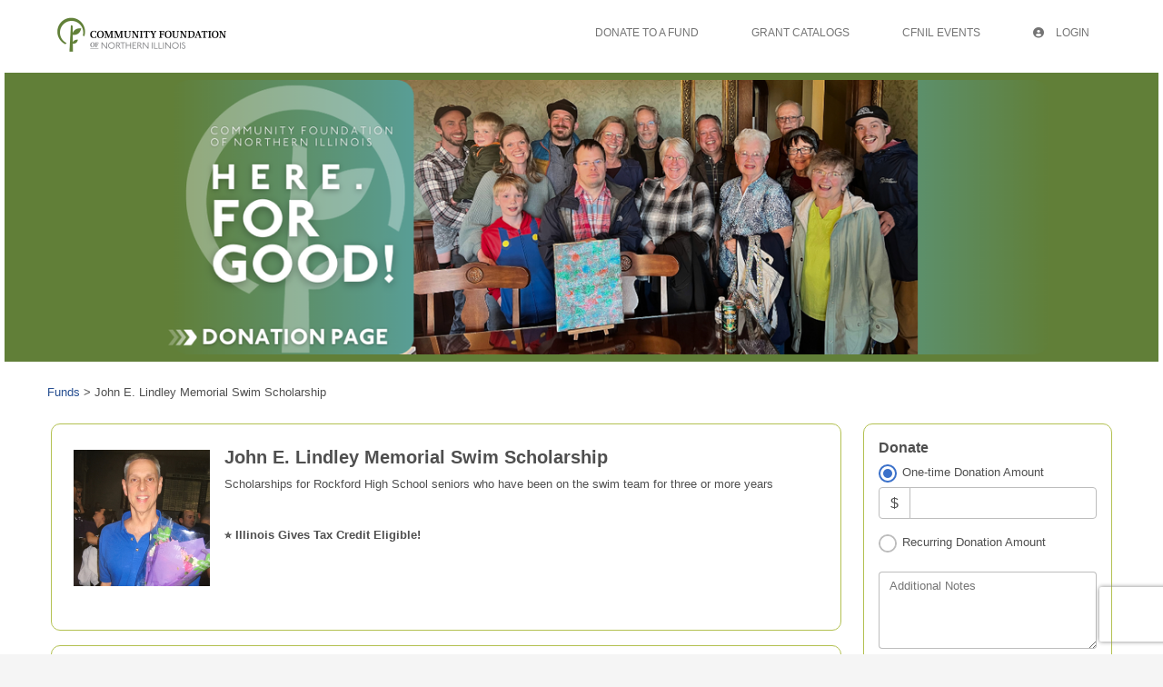

--- FILE ---
content_type: text/html
request_url: https://cfnil.fcsuite.com/erp/donate/create?funit_id=1653
body_size: 743
content:
<!DOCTYPE html>
<html lang="en">
<head>
	<title>&#47;erp&#47;donate&#47;create</title>

	<meta charset="utf-8" />
	<meta name="viewport" content="width=device-width, initial-scale=1.0, shrink-to-fit=no" />
	<meta http-equiv="x-ua-compatible" content="ie-edge" />
	<link rel="stylesheet" href="https://cdnjs.cloudflare.com/ajax/libs/font-awesome/6.0.0/css/all.min.css">
<link href="https://content.fcsuite.com/2026-01-14.1345/css/lib/bootstrap-5.3.2/bootstrap.min.css" rel="stylesheet" type="text/css" />
<link href="https://content.fcsuite.com/2026-01-14.1345/css/lib/mdb-7.0.0/mdb.min.css" rel="stylesheet" type="text/css" />

	<script type="text/javascript">var jsConfig = {"currency":"USD","locale":"en-US","env":"live","gtag_id":null,"date":{"date_mask":"mm/dd/yy","date_format":"US"}}</script>
<script type="text/javascript" src="https://content.fcsuite.com/2026-01-14.1345/js/lib/jquery-3.6.1.min.js"></script>
<script type="text/javascript" src="https://content.fcsuite.com/2026-01-14.1345/js/lib/jquery-ui-1.13.2/jquery-ui.min.js"></script>
<script type="text/javascript" src="https://content.fcsuite.com/2026-01-14.1345/js/util/Foundant.min.js"></script>
<script type="text/javascript" src="https://content.fcsuite.com/2026-01-14.1345/js/pages/miro.min.js"></script>

	<meta HTTP-EQUIV="REFRESH" content="0; url=/erp/donate/create/fund?funit_id=1653">
	<link rel="icon" type="image/png" href="https://content.fcsuite.com/favicon/foundant.png">
	
	</head>
<body class="ft_body donate"><div class="ft_container container">
	<div class="row ft_navigation sticky-top" style="min-height: 75px;">
		<div class="col-auto">
			<div class="ft_card card p-1">
				
			<a href="http://cfnil.org/"><div style="position: relative; width: 200px; height: 50px; overflow: hidden;"><img src="https://content.fcsuite.com/oimages/cfnil/8485.png" width="200" height="100" alt="Giving hub logo" style="position: absolute; top: 50%; left: 50%; transform: translate(-50%, -50%);"></div></a>
				
			</div>
		</div>
			
		
		
	</div>



</div>
<script type="text/javascript" src="https://content.fcsuite.com/2026-01-14.1345/js/lib/bootstrap-5.3.2/bootstrap.min.js"></script>
<script type="text/javascript" src="https://content.fcsuite.com/2026-01-14.1345/js/lib/mdb-7.0.0/mdb.umd.min.js"></script>

</body>
</html>

--- FILE ---
content_type: text/html
request_url: https://cfnil.fcsuite.com/erp/donate/create/fund?funit_id=1653
body_size: 4105
content:
<!DOCTYPE html>
<html lang="en">
<head>
	<title>&#47;erp&#47;donate&#47;create&#47;fund</title>

	<meta charset="utf-8" />
	<meta name="viewport" content="width=device-width, initial-scale=1.0, shrink-to-fit=no" />
	<meta http-equiv="x-ua-compatible" content="ie-edge" />
	<link rel="stylesheet" href="https://cdnjs.cloudflare.com/ajax/libs/font-awesome/6.0.0/css/all.min.css">
<link href="https://content.fcsuite.com/2026-01-14.1345/css/lib/bootstrap-5.3.2/bootstrap.min.css" rel="stylesheet" type="text/css" />
<link href="https://content.fcsuite.com/2026-01-14.1345/css/lib/mdb-7.0.0/mdb.min.css" rel="stylesheet" type="text/css" />

	<script type="text/javascript">var jsConfig = {"env":"live","currency":"USD","gtag_id":null,"date":{"date_format":"US","date_mask":"mm/dd/yy"},"locale":"en-US"}</script>
<script type="text/javascript" src="https://content.fcsuite.com/2026-01-14.1345/js/lib/jquery-3.6.1.min.js"></script>
<script type="text/javascript" src="https://content.fcsuite.com/2026-01-14.1345/js/lib/jquery-ui-1.13.2/jquery-ui.min.js"></script>
<script type="text/javascript" src="https://content.fcsuite.com/2026-01-14.1345/js/util/Foundant.min.js"></script>
<script type="text/javascript" src="https://content.fcsuite.com/2026-01-14.1345/js/pages/miro.min.js"></script>

	
	<link rel="icon" type="image/png" href="https://content.fcsuite.com/favicon/foundant.png">
	<style>.breadcrumbs a {
	color: #274F91;
}
.breadcrumbs a:hover {
	text-decoration: underline;
}
.donate .ft_event_ticket {
	margin-bottom: 1.3rem;
}
.donate .ft_event_ticket .input-group .input-group-text {
	height: 2.2rem;
	margin-left: 0rem;
	margin-right: 0rem;
	width: 2rem;
}
.donate .ft_event_ticket button, .donate .ft_event_ticket input {
	display: inline-block;
}
.donate .ft_event_ticket button[data-name="additional_donation"], .donate .ft_event_ticket button[data-name="additional_donation"] {
	width: 9.6rem;
}
.donate .ft_event_ticket input#additional_donation {
	height: 2.2rem;
	width: 2.9rem;
}
.donate .ft_event_ticket:last-of-type {
	margin-bottom: 0px !important;
}
.donate .ft_event_ticket_total {
	font-weight: bold;
}
.ft_banner {
	background-color: #617f38;
	padding-bottom: 0.5rem;
	padding-top: 0.5rem;
	text-align: center;
	word-break: break-all;
}
.ft_banner ul, .ft_banner ol, .ft_footer ul, .ft_footer ol {
	list-style-position: inside;
	padding: 0px;
	padding-inline-start: 0px;
}
.ft_body {
	background-color: #f5f5f5;
	font-family: 'Ubuntu', Helvetica, sans-serif;
	font-size: 0.8rem;
}
.ft_body .ft_container .ft_navigation .ft_card {
	border: none;
}
.ft_bs_number_input {
	height: 2.2rem;
	width: 6rem;
}
.ft_btn_primary {
	background-color: #dca027;
}
.ft_btn_primary:active {
	background-color: #b38523;
	color: #ffffff;
}
.ft_btn_primary:active:focus {
	background-color: #b38523;
	color: #ffffff;
}
.ft_btn_primary:focus {
	background-color: #b38523;
	color: #ffffff;
}
.ft_btn_primary:focus, .ft_btn_primary:focus-visible {
	outline: auto !important;
}
.ft_btn_primary:hover {
	background-color: #b38523;
	color: #ffffff;
}
.ft_btn_primary_text {
	color: #ffffff;
}
.ft_btn_secondary {
	background-color: #599e96;
}
.ft_btn_secondary:active {
	background-color: #4a827b;
	color: #ffffff;
}
.ft_btn_secondary:active:focus {
	background-color: #4a827b;
	color: #ffffff;
}
.ft_btn_secondary:focus {
	background-color: #4a827b;
	color: #ffffff;
}
.ft_btn_secondary:focus, .ft_btn_secondary:focus-visible {
	outline: auto !important;
}
.ft_btn_secondary:hover {
	background-color: #4a827b;
	color: #ffffff;
}
.ft_btn_secondary_text {
	color: #ffffff;
}
.ft_card {
	background-color: #ffffff;
	border: 1px solid #E0E0E0;
	box-shadow: none;
}
.ft_closed_fund_text {
	color: red;
	font-weight: bold;
}
.ft_container {
	background-color: #ffffff;
}
.ft_content {
	background-color: #f5f5f5;
	padding-bottom: 0.5rem;
	padding-top: 0.5rem;
}
.ft_event_summary_item_add, .ft_event_summary_item_update {
	height: 2.2rem;
	width: 6.5rem;
}
.ft_footer {
	background-color: #222222;
	padding-bottom: 0.5rem;
	padding-top: 0.5rem;
	text-align: center;
}
.ft_grant_catalog_grid .ft_grant_catalog_list_add {
	margin-left: 0.6rem;
	width: 96%;
}
.ft_grant_catalog_list .ft_card .card-body {
	padding: 0px;
}
.ft_grant_catalog_list .ft_grant_catalog_list_inputs {
	width: 6rem;
}
.ft_grant_cycle_chip {
	bottom: 5px;
	margin-left: 1rem;
	position: relative;
}
.ft_header {
	background-color: #ffffff;
	padding-bottom: 0.5rem;
	padding-top: 0.5rem;
	text-align: center;
}
.ft_navigation {
	background-color: #ffffff;
	padding-bottom: 0.5rem;
	padding-top: 0.5rem;
}
.ft_navigation_group {
	background-color: #ffffff;
}
.ft_navigation_item {
	background-color: #ffffff;
}
.ft_navigation_item .nav-link:focus, .ft_navigation_item .nav-link:focus-visible {
	outline: auto !important;
}
.ft_p_multiline_truncate {
	-webkit-box-orient: vertical;
	-webkit-line-clamp: 4;
	display: -webkit-box;
	overflow: hidden;
}
.portal .datepicker-toggle-icon {
	padding-bottom: 0.35rem;
	padding-right: 0.25rem;
}
.portal .ft_container .ft_content .card {
	border: 1px solid #E0E0E0;
	box-shadow: none;
}
.portal .ft_content {
	padding-bottom: 0.5rem;
	padding-top: 0px;
}
.portal .ft_content .dt-length label {
	padding-left: 0.75em;
}
.portal .ft_content .dt-search label {
	padding-right: 0.75em;
}
.portal .ft_left_nav {
	border-right: 1px solid #E0E0E0;
	padding-left: 0px;
	padding-right: 0px;
}
.portal .ft_navigation {
	padding-left: 1rem;
	padding-right: 0.5rem;
}
.portal .select-dropdown-container {
	min-width: max-content !important;
}
.progress {
	border-radius: 1rem;
	height: 0.6rem;
	margin-left: 0rem;
	margin-right: 0rem;
	margin-top: 0.5rem;
}
.skip-to-content {
	background-color: white;
	color: #2D3B4A;
	height: 1px;
	left: -10000px;
	overflow: hidden;
	padding: 1rem;
	position: absolute;
	top: auto;
	width: 1px;
	z-index: 9999;
}
.skip-to-content:focus {
	height: auto;
	left: 2px;
	top: 2px;
	width: auto;
}
@media  (max-width: 768px){
	.portal .form-check-input[type=checkbox] {
		margin-right: 0px;
	}
	.portal .ft_card div.col-6:has(.mb-4) div[class*="col"] {
		margin-bottom: 5px;
		width: 100%;
	}
	.portal .ft_card form div[class*="col"] {
		width: 100%;
	}
	.portal .ft_card.mb-4 .col {
		flex: auto;
		margin: 5px 0;
	}
	.portal .ft_container>.ft_content .ft_content_right {
		width: 100%;
	}
	.portal .ft_container>.ft_content .ft_left_nav {
		width: 100%;
	}
	.portal .ft_content_right .col-3 , .ft_content_right .col-4 {
		width: 100%;
	}
	.portal .ft_navigation > .col-auto {
		width: 100%;
	}
	.portal .select-wrapper > .form-outline {
		margin-bottom: 10px;
	}
	.portal div.dt-container .dt-search input {
		width: calc(100% - 70px);
	}
	.portal div.dt-container div.dt-layout-row:not(.dt-layout-table) div.dt-layout-cell {
		text-align: right !important;
	}
}
h1 {
	font-size: 1.5rem;
	font-weight: bold;
}
h2 {
	font-size: 1.25rem;
	font-weight: bold;
}
h3 {
	font-size: 1rem;
	font-weight: bold;
}
h4 {
	font-size: 0.7rem;
}
</style>
	<head>
 
<link rel="preconnect" href="https://fonts.googleapis.com">
<link rel="preconnect" href="https://fonts.gstatic.com" crossorigin>
<link href="https://fonts.googleapis.com/css2?family=Nunito+Sans:ital,opsz,wght@0,6..12,200..1000;1,6..12,200..1000&display=swap" rel="stylesheet">

<style>
body {
  font-family: "Nunito Sans", sans-serif;
}
 
.ft_content_container.card.container {
	padding: 1em;
	border: none;
	box-shadow: none;
	border-top: 2=1px solid var(--color-light-gray);
}

.ft_container.container {
	max-width: 100%;
	width: 100%;
	padding: 5px;
}

.ft_content {
	max-width: 1200px;
	width: 96%;
	margin: 0 auto;
	background: transparent;
	outline-offset: -1px;
	padding: 1 !important;
}
.ft_card {
	border-radius: 10px;
	box-shadow: none;
        border-color: #b3c151;
}

.ft_header {
        max-width: 1200px;
        width: 100%;
        margin: 0 auto;
        padding: 1 !important;
}

.ft_navigation {
        max-width: 1200px;
        width: 100%
        padding: 1 !important;
        margin: 0 auto;
}
     
</style></head></head>
<body class="ft_body donate"><a href="#ft_content" class="skip-to-content">Skip to content</a>
<div class="ft_container container">
	<div class="row ft_navigation sticky-top" style="min-height: 75px;">
		<div class="col-auto">
			<div class="ft_card card p-1">
				
			<a href="http://cfnil.org/"><div style="position: relative; width: 200px; height: 50px; overflow: hidden;"><img src="https://content.fcsuite.com/oimages/cfnil/8485.png" width="200" height="100" alt="Giving hub logo" style="position: absolute; top: 50%; left: 50%; transform: translate(-50%, -50%);"></div></a>
				
			</div>
		</div>
			
		
		
		
		<div class="col-sm-12 col-md ft_top_nav">
			<ul id="long_nav" class="d-none d-md-flex ft_navigation_group nav nav-tabs nav-tabs-hover justify-content-end">
			
				<li class="ft_navigation_item nav-item action">
					<a href="/erp/donate/list" class="nav-link">
					
					
					DONATE TO A FUND
					</a>
				</li>
			
				<li class="ft_navigation_item nav-item action">
					<a href="/erp/donate/list/grant" class="nav-link">
					
					
					GRANT CATALOGS
					</a>
				</li>
			
				<li class="ft_navigation_item nav-item action">
					<a href="/erp/donate/list/ticket" class="nav-link">
					
					
					CFNIL EVENTS
					</a>
				</li>
			
				<li class="ft_navigation_item nav-item action">
					<a href="/erp/portal" class="nav-link">
					
					<i class="fas fa-circle-user" style="padding-right: 10px;"></i>
					Login
					</a>
				</li>
			
				<li class="ft_navigation_item nav-item donate_cart_nav_item d-none">
					<a href="/erp/donate/checkout" class="nav-link">
					
					<i class="fas fa-basket-shopping" style="padding-right: 10px;"></i>
					$0.00
					</a>
				</li>
			
			</ul>
			<div id="hamburger_nav" class="d-sm-flex d-md-none" style="position: absolute; top: 25px; right: 22px;">
<button data-mdb-button-init class="navbar-toggler ms-auto" type="button" data-mdb-collapse-init data-mdb-target="#hamburger_toggle" aria-controls="navbarToggleExternalContent3" aria-expanded="false" aria-label="Toggle navigation"><i class="fas fa-bars fa-2x"></i> </button></div>
<div class="collapse" id="hamburger_toggle">
<div class="bg-body-tertiary p-3">
<a href="/erp/donate/list" class="btn btn-link btn-block m-0 text-body">DONATE TO A FUND</a>
<a href="/erp/donate/list/grant" class="btn btn-link btn-block m-0 text-body">GRANT CATALOGS</a>
<a href="/erp/donate/list/ticket" class="btn btn-link btn-block m-0 text-body">CFNIL EVENTS</a>
<a href="/erp/portal" class="btn btn-link btn-block m-0 text-body"><i class="fas fa-circle-user" style="padding-right: 10px;"></i>Login</a>
<a href="/erp/donate/checkout" class="btn btn-link btn-block m-0 text-body"><i class="fas fa-basket-shopping" style="padding-right: 10px;"></i>$0.00</a>
</div>
</div>

		</div>
		
	</div>

	<div class="ft_banner">
		
		<img src="https://www.cfnil.org/sites/default/files/media-images/Giving_Hub_Donation_page_image.png" style="width: 100%;max-width:1320px;padding-left:2rem; padding-right:2rem;" class="fr-fic fr-dib">
	</div>

<form method="POST" action="/erp/donate/create/fund?funit_id=1653">
	<input id="ft&#95;set&#95;cookie" type="hidden" name="7f50c906cb9e4e597b93da27ff5cd8c2&#58;&#58;SID" value="SID&#61;24a8646376473227511041f64197a14b&#59;&#32;path&#61;&#47;&#59;&#32;expires&#61;Sat&#44;&#32;09&#45;Jan&#45;2027&#32;22&#58;11&#58;09&#32;GMT&#59;">
	<div class="row">
		<div class="ft_cookies_disabled col">
			<h1>Cookies Disabled</h1>
			<p>Your browser is currently set to block cookies. You need to allow cookies to use this service.</p>
			<p>Cookies are small text files stored on your computer that remember the things you've added to your 
			shopping cart. To learn how to allow cookies, check the online help in your web browser.</p>
		</div>
	</div>
</form>

	<div class="ft_footer">
		
		<div style="max-width:1320px; margin:auto; padding-left:1rem; padding-right:1rem; padding-top:10px; padding-bottom:10px; display:flex; align-items:center; justify-content:space-between;"><a href="https://cfnil.org/"><img height="75" src="https://www.cfnil.org/sites/default/files/media-images/CFNIL-logo-abbr-white.png" alt="Community Foundation of Northern Illinois" title="foundation logo" span="" class="fr-fic fr-dii"></a><p style="text-align:right; color:#ffffff; text-transform:uppercase; font-weight:300; letter-spacing:1px; font-size:12px;"><a href="https://maps.app.goo.gl/oVEHqB91ek2FR3mp6" target="_blank" rel="noopener noreferrer" style="background-color: #222222; color: #ffffff;">946 North Second Street | Rockford, IL 61107</a><br>Telephone: <a href="tel:+18159622110" target="_blank" rel="noopener noreferrer" style="background-color: #222222; color: #ffffff;">815-962-2110</a> | Email: <a href="mailto:info@cfnil.org" target="_blank" rel="noopener noreferrer" style="background-color: #222222; color: #ffffff;">info@cfnil.org</a></p></div><div style="padding: 20px 0; background-color: #617f38; width:100%;"><div style="max-width:1320px; margin:auto; padding-left:1rem; padding-right:1rem;"><p style="color: #FFFFFF; text-align:right;text-transform: uppercase;
    font-size: 11px;
    letter-spacing: 0.5px;
    line-height: 18px;
    font-family: 'Nunito Sans', sans-serif;
    font-weight: 500;
    font-style: normal;"><a href="https://www.cfnil.org/reports#policies" target="_blank" rel="noopener noreferrer" style="background-color: #617f38; color: #ffffff;">Privacy Policy and Website terms of use</a>.<br>&copy; <script>
				document.write(new Date().getFullYear())

			</script> COMMUNITY FOUNDATION OF NORTHERN ILLINOIS. ALL RIGHTS RESERVED.</p></div></div>
	</div>

</div>
<script type="text/javascript" src="https://content.fcsuite.com/2026-01-14.1345/js/lib/bootstrap-5.3.2/bootstrap.min.js"></script>
<script type="text/javascript" src="https://content.fcsuite.com/2026-01-14.1345/js/lib/mdb-7.0.0/mdb.umd.min.js"></script>

</body>
</html>

--- FILE ---
content_type: text/html
request_url: https://cfnil.fcsuite.com/erp/donate/create/fund?funit_id=1653
body_size: 7678
content:
<!DOCTYPE html>
<html lang="en">
<head>
	<title>John E. Lindley Memorial Swim Scholarship</title>

	<meta charset="utf-8" />
	<meta name="viewport" content="width=device-width, initial-scale=1.0, shrink-to-fit=no" />
	<meta http-equiv="x-ua-compatible" content="ie-edge" />
	<link rel="stylesheet" href="https://cdnjs.cloudflare.com/ajax/libs/font-awesome/6.0.0/css/all.min.css">
<link href="https://content.fcsuite.com/2026-01-14.1345/css/lib/bootstrap-5.3.2/bootstrap.min.css" rel="stylesheet" type="text/css" />
<link href="https://content.fcsuite.com/2026-01-14.1345/css/lib/mdb-7.0.0/mdb.min.css" rel="stylesheet" type="text/css" />

	<script type="text/javascript">var jsConfig = {"date":{"date_format":"US","date_mask":"mm/dd/yy"},"env":"live","gtag_id":null,"locale":"en-US","currency":"USD"}</script>
<script type="text/javascript" src="https://content.fcsuite.com/2026-01-14.1345/js/lib/jquery-3.6.1.min.js"></script>
<script type="text/javascript" src="https://content.fcsuite.com/2026-01-14.1345/js/lib/jquery-ui-1.13.2/jquery-ui.min.js"></script>
<script type="text/javascript" src="https://content.fcsuite.com/2026-01-14.1345/js/util/Foundant.min.js"></script>
<script type="text/javascript" src="https://content.fcsuite.com/2026-01-14.1345/js/pages/miro.min.js"></script>
<script type="text/javascript" src="https://content.fcsuite.com/2026-01-14.1345/js/pages/Donation_Portal.min.js"></script>
<script src="https://www.google.com/recaptcha/api.js?render=6Lf7pNwUAAAAAKGuQyd9obiJirU6Kcs1-k33KJTM"></script>
<script>function captcha_fallback(f){grecaptcha.render('captchav2_fallback', {'sitekey':'6LedLKAaAAAAAITVaCgZx8gXp3ExtK1cyEISjksD','callback':f})}</script>

	
	<link rel="icon" type="image/png" href="https://content.fcsuite.com/favicon/foundant.png">
	<style>.breadcrumbs a {
	color: #274F91;
}
.breadcrumbs a:hover {
	text-decoration: underline;
}
.donate .ft_event_ticket {
	margin-bottom: 1.3rem;
}
.donate .ft_event_ticket .input-group .input-group-text {
	height: 2.2rem;
	margin-left: 0rem;
	margin-right: 0rem;
	width: 2rem;
}
.donate .ft_event_ticket button, .donate .ft_event_ticket input {
	display: inline-block;
}
.donate .ft_event_ticket button[data-name="additional_donation"], .donate .ft_event_ticket button[data-name="additional_donation"] {
	width: 9.6rem;
}
.donate .ft_event_ticket input#additional_donation {
	height: 2.2rem;
	width: 2.9rem;
}
.donate .ft_event_ticket:last-of-type {
	margin-bottom: 0px !important;
}
.donate .ft_event_ticket_total {
	font-weight: bold;
}
.ft_banner {
	background-color: #617f38;
	padding-bottom: 0.5rem;
	padding-top: 0.5rem;
	text-align: center;
	word-break: break-all;
}
.ft_banner ul, .ft_banner ol, .ft_footer ul, .ft_footer ol {
	list-style-position: inside;
	padding: 0px;
	padding-inline-start: 0px;
}
.ft_body {
	background-color: #f5f5f5;
	font-family: 'Ubuntu', Helvetica, sans-serif;
	font-size: 0.8rem;
}
.ft_body .ft_container .ft_navigation .ft_card {
	border: none;
}
.ft_bs_number_input {
	height: 2.2rem;
	width: 6rem;
}
.ft_btn_primary {
	background-color: #dca027;
}
.ft_btn_primary:active {
	background-color: #b38523;
	color: #ffffff;
}
.ft_btn_primary:active:focus {
	background-color: #b38523;
	color: #ffffff;
}
.ft_btn_primary:focus {
	background-color: #b38523;
	color: #ffffff;
}
.ft_btn_primary:focus, .ft_btn_primary:focus-visible {
	outline: auto !important;
}
.ft_btn_primary:hover {
	background-color: #b38523;
	color: #ffffff;
}
.ft_btn_primary_text {
	color: #ffffff;
}
.ft_btn_secondary {
	background-color: #599e96;
}
.ft_btn_secondary:active {
	background-color: #4a827b;
	color: #ffffff;
}
.ft_btn_secondary:active:focus {
	background-color: #4a827b;
	color: #ffffff;
}
.ft_btn_secondary:focus {
	background-color: #4a827b;
	color: #ffffff;
}
.ft_btn_secondary:focus, .ft_btn_secondary:focus-visible {
	outline: auto !important;
}
.ft_btn_secondary:hover {
	background-color: #4a827b;
	color: #ffffff;
}
.ft_btn_secondary_text {
	color: #ffffff;
}
.ft_card {
	background-color: #ffffff;
	border: 1px solid #E0E0E0;
	box-shadow: none;
}
.ft_closed_fund_text {
	color: red;
	font-weight: bold;
}
.ft_container {
	background-color: #ffffff;
}
.ft_content {
	background-color: #f5f5f5;
	padding-bottom: 0.5rem;
	padding-top: 0.5rem;
}
.ft_event_summary_item_add, .ft_event_summary_item_update {
	height: 2.2rem;
	width: 6.5rem;
}
.ft_footer {
	background-color: #222222;
	padding-bottom: 0.5rem;
	padding-top: 0.5rem;
	text-align: center;
}
.ft_grant_catalog_grid .ft_grant_catalog_list_add {
	margin-left: 0.6rem;
	width: 96%;
}
.ft_grant_catalog_list .ft_card .card-body {
	padding: 0px;
}
.ft_grant_catalog_list .ft_grant_catalog_list_inputs {
	width: 6rem;
}
.ft_grant_cycle_chip {
	bottom: 5px;
	margin-left: 1rem;
	position: relative;
}
.ft_header {
	background-color: #ffffff;
	padding-bottom: 0.5rem;
	padding-top: 0.5rem;
	text-align: center;
}
.ft_navigation {
	background-color: #ffffff;
	padding-bottom: 0.5rem;
	padding-top: 0.5rem;
}
.ft_navigation_group {
	background-color: #ffffff;
}
.ft_navigation_item {
	background-color: #ffffff;
}
.ft_navigation_item .nav-link:focus, .ft_navigation_item .nav-link:focus-visible {
	outline: auto !important;
}
.ft_p_multiline_truncate {
	-webkit-box-orient: vertical;
	-webkit-line-clamp: 4;
	display: -webkit-box;
	overflow: hidden;
}
.portal .datepicker-toggle-icon {
	padding-bottom: 0.35rem;
	padding-right: 0.25rem;
}
.portal .ft_container .ft_content .card {
	border: 1px solid #E0E0E0;
	box-shadow: none;
}
.portal .ft_content {
	padding-bottom: 0.5rem;
	padding-top: 0px;
}
.portal .ft_content .dt-length label {
	padding-left: 0.75em;
}
.portal .ft_content .dt-search label {
	padding-right: 0.75em;
}
.portal .ft_left_nav {
	border-right: 1px solid #E0E0E0;
	padding-left: 0px;
	padding-right: 0px;
}
.portal .ft_navigation {
	padding-left: 1rem;
	padding-right: 0.5rem;
}
.portal .select-dropdown-container {
	min-width: max-content !important;
}
.progress {
	border-radius: 1rem;
	height: 0.6rem;
	margin-left: 0rem;
	margin-right: 0rem;
	margin-top: 0.5rem;
}
.skip-to-content {
	background-color: white;
	color: #2D3B4A;
	height: 1px;
	left: -10000px;
	overflow: hidden;
	padding: 1rem;
	position: absolute;
	top: auto;
	width: 1px;
	z-index: 9999;
}
.skip-to-content:focus {
	height: auto;
	left: 2px;
	top: 2px;
	width: auto;
}
@media  (max-width: 768px){
	.portal .form-check-input[type=checkbox] {
		margin-right: 0px;
	}
	.portal .ft_card div.col-6:has(.mb-4) div[class*="col"] {
		margin-bottom: 5px;
		width: 100%;
	}
	.portal .ft_card form div[class*="col"] {
		width: 100%;
	}
	.portal .ft_card.mb-4 .col {
		flex: auto;
		margin: 5px 0;
	}
	.portal .ft_container>.ft_content .ft_content_right {
		width: 100%;
	}
	.portal .ft_container>.ft_content .ft_left_nav {
		width: 100%;
	}
	.portal .ft_content_right .col-3 , .ft_content_right .col-4 {
		width: 100%;
	}
	.portal .ft_navigation > .col-auto {
		width: 100%;
	}
	.portal .select-wrapper > .form-outline {
		margin-bottom: 10px;
	}
	.portal div.dt-container .dt-search input {
		width: calc(100% - 70px);
	}
	.portal div.dt-container div.dt-layout-row:not(.dt-layout-table) div.dt-layout-cell {
		text-align: right !important;
	}
}
h1 {
	font-size: 1.5rem;
	font-weight: bold;
}
h2 {
	font-size: 1.25rem;
	font-weight: bold;
}
h3 {
	font-size: 1rem;
	font-weight: bold;
}
h4 {
	font-size: 0.7rem;
}
</style>
	<head>
 
<link rel="preconnect" href="https://fonts.googleapis.com">
<link rel="preconnect" href="https://fonts.gstatic.com" crossorigin>
<link href="https://fonts.googleapis.com/css2?family=Nunito+Sans:ital,opsz,wght@0,6..12,200..1000;1,6..12,200..1000&display=swap" rel="stylesheet">

<style>
body {
  font-family: "Nunito Sans", sans-serif;
}
 
.ft_content_container.card.container {
	padding: 1em;
	border: none;
	box-shadow: none;
	border-top: 2=1px solid var(--color-light-gray);
}

.ft_container.container {
	max-width: 100%;
	width: 100%;
	padding: 5px;
}

.ft_content {
	max-width: 1200px;
	width: 96%;
	margin: 0 auto;
	background: transparent;
	outline-offset: -1px;
	padding: 1 !important;
}
.ft_card {
	border-radius: 10px;
	box-shadow: none;
        border-color: #b3c151;
}

.ft_header {
        max-width: 1200px;
        width: 100%;
        margin: 0 auto;
        padding: 1 !important;
}

.ft_navigation {
        max-width: 1200px;
        width: 100%
        padding: 1 !important;
        margin: 0 auto;
}
     
</style></head></head>
<body class="ft_body donate"><a href="#ft_content" class="skip-to-content">Skip to content</a>
<div class="ft_container container">
	<div class="row ft_navigation sticky-top" style="min-height: 75px;">
		<div class="col-auto">
			<div class="ft_card card p-1">
				
			<a href="http://cfnil.org/"><div style="position: relative; width: 200px; height: 50px; overflow: hidden;"><img src="https://content.fcsuite.com/oimages/cfnil/8485.png" width="200" height="100" alt="Giving hub logo" style="position: absolute; top: 50%; left: 50%; transform: translate(-50%, -50%);"></div></a>
				
			</div>
		</div>
			
		
		
		
		<div class="col-sm-12 col-md ft_top_nav">
			<ul id="long_nav" class="d-none d-md-flex ft_navigation_group nav nav-tabs nav-tabs-hover justify-content-end">
			
				<li class="ft_navigation_item nav-item action">
					<a href="/erp/donate/list" class="nav-link">
					
					
					DONATE TO A FUND
					</a>
				</li>
			
				<li class="ft_navigation_item nav-item action">
					<a href="/erp/donate/list/grant" class="nav-link">
					
					
					GRANT CATALOGS
					</a>
				</li>
			
				<li class="ft_navigation_item nav-item action">
					<a href="/erp/donate/list/ticket" class="nav-link">
					
					
					CFNIL EVENTS
					</a>
				</li>
			
				<li class="ft_navigation_item nav-item action">
					<a href="/erp/portal" class="nav-link">
					
					<i class="fas fa-circle-user" style="padding-right: 10px;"></i>
					Login
					</a>
				</li>
			
				<li class="ft_navigation_item nav-item donate_cart_nav_item d-none">
					<a href="/erp/donate/checkout" class="nav-link">
					
					<i class="fas fa-basket-shopping" style="padding-right: 10px;"></i>
					$0.00
					</a>
				</li>
			
			</ul>
			<div id="hamburger_nav" class="d-sm-flex d-md-none" style="position: absolute; top: 25px; right: 22px;">
<button data-mdb-button-init class="navbar-toggler ms-auto" type="button" data-mdb-collapse-init data-mdb-target="#hamburger_toggle" aria-controls="navbarToggleExternalContent3" aria-expanded="false" aria-label="Toggle navigation"><i class="fas fa-bars fa-2x"></i> </button></div>
<div class="collapse" id="hamburger_toggle">
<div class="bg-body-tertiary p-3">
<a href="/erp/donate/list" class="btn btn-link btn-block m-0 text-body">DONATE TO A FUND</a>
<a href="/erp/donate/list/grant" class="btn btn-link btn-block m-0 text-body">GRANT CATALOGS</a>
<a href="/erp/donate/list/ticket" class="btn btn-link btn-block m-0 text-body">CFNIL EVENTS</a>
<a href="/erp/portal" class="btn btn-link btn-block m-0 text-body"><i class="fas fa-circle-user" style="padding-right: 10px;"></i>Login</a>
<a href="/erp/donate/checkout" class="btn btn-link btn-block m-0 text-body"><i class="fas fa-basket-shopping" style="padding-right: 10px;"></i>$0.00</a>
</div>
</div>

		</div>
		
	</div>

	<div class="ft_banner">
		
		<img src="https://www.cfnil.org/sites/default/files/media-images/Giving_Hub_Donation_page_image.png" style="width: 100%;max-width:1320px;padding-left:2rem; padding-right:2rem;" class="fr-fic fr-dib">
	</div>



<div id="ft_content" class="ft_content p-3">
	<div class="row">
		<div class="row" id="breadcrumb_nav" aria-label="breadcrumb">
<div class="p-2 mb-3">
<div class="col breadcrumbs">
<a href="/erp/donate/list">Funds</a> > <span aria-current="page">John E. Lindley Memorial Swim Scholarship</span>
</div>
</div>
</div>

		<div class="col">
			
<div class="row g-0">
	<div class="ft_card card p-4 mb-3">
		<div class="row g-0 mb-3">
			<div class="col-12">
			
				<div class="float-md-start mt-1 mb-2 me-3">
				
				<img src="https://content.fcsuite.com/oimages/cfnil/4938.png" alt="John E. Lindley Memorial Swim Scholarship" style="object-fit: contain; max-height: 150px; max-width: 100%;">
				
				</div>
			
				<div class="card-body pt-0">
					<h2 class="card-title">John E. Lindley Memorial Swim Scholarship</h2>
					
					
					<p>Scholarships for Rockford High School seniors who have been on the swim team for three or more years
<br>
<br>
<div style="text-align: left; font-weight: bold;">
  ⭐ Illinois Gives Tax Credit Eligible!
</div></p>
				</div>
			</div>
		</div>
	</div>

	<div class="ft_card card mb-3 p-4 overflow-hidden">
		
		<p><div style="text-align: left;">
  <a href="https://www.cfnil.org/illinoisgives" target="_blank" style="background-color: #b3c151; color: white; padding: 12px 25px; text-decoration: none; font-weight: bold; border-radius: 25px; box-shadow: 0 4px 6px rgba(0, 0, 0, 0.1); transition: background-color 0.3s ease, transform 0.3s ease;">
    <span style="font-size: 1.2em; letter-spacing: 0.3px;">👉 Learn more about the Illinois Gives Tax Credit</span>
  </a>
</div>
</p>
	</div>

</div>

		</div><div class="col-md-3">
<form method="POST" action="/erp/donate/create/fund"  data-verify="6Lf7pNwUAAAAAKGuQyd9obiJirU6Kcs1-k33KJTM" >

<input type="hidden" name="71c2ee65231bb0e234c7fd8b88dbf094&#58;&#58;funit&#95;id" value="1653">

<input type="hidden" name="71c2ee65231bb0e234c7fd8b88dbf094&#58;&#58;process" value="1">
			<div class="row mb-3 g-0">
	<div class="ft_card card p-3"><div class="row"><h3>Donate</h3></div><div class="row">	
	<div class="col">
		<div class="form-check"><input type="radio" name="71c2ee65231bb0e234c7fd8b88dbf094&#58;&#58;dtype" value="onetime" class="form&#45;check&#45;input" id="8f0518daaaa281f17a17db31e59af8ce" checked><label class="form-check-label" for="8f0518daaaa281f17a17db31e59af8ce">One-time Donation Amount</label></div>
		<div id="onetime" style="display:none">
			
			
			<div class="input-group mb-3">
				<span class="input-group-text">$</span>
				<input type="text" name="71c2ee65231bb0e234c7fd8b88dbf094&#58;&#58;amount" value="" title="Amount" aria-label="Amount" class="form-control">
			</div>
			<div class="warning&#32;alert&#32;alert&#45;warning" id="71c2ee65231bb0e234c7fd8b88dbf094&#58;&#58;amount&#95;sdnfw&#95;error&#95;message" style="display&#58;none"></div>
			
		</div>
	</div>
</div>
<div class="row">
	<div class="col mb-3">
		<div class="form-check"><input type="radio" name="71c2ee65231bb0e234c7fd8b88dbf094&#58;&#58;dtype" value="recurr" class="form&#45;check&#45;input" id="a72993faac7be9bb5b7d1f366409cc38"><label class="form-check-label" for="a72993faac7be9bb5b7d1f366409cc38">Recurring Donation Amount</label></div>
		<div id="recurr" class="form-group" style="display:none;">
			<div class="input-group mb-3">
				<span class="input-group-text">$</span>
				<input type="text" name="71c2ee65231bb0e234c7fd8b88dbf094&#58;&#58;recurr&#95;amount" value="" title="Recurring&#32;Donation&#32;Amount" aria-label="Recurring&#32;Donation&#32;Amount" class="form-control"><select name="71c2ee65231bb0e234c7fd8b88dbf094::recurr_int" title="Recurring&#32;Interval" class="form-select form&#45;select&#45;sm"><option value="1 mon">every month</option><option value="3 mons">every quarter</option><option value="1 year">every year</option></select></div>
			<div class="warning&#32;alert&#32;alert&#45;warning" id="71c2ee65231bb0e234c7fd8b88dbf094&#58;&#58;recurr&#95;amount&#95;sdnfw&#95;error&#95;message" style="display&#58;none"></div>
			<div class="warning&#32;alert&#32;alert&#45;warning" id="71c2ee65231bb0e234c7fd8b88dbf094&#58;&#58;recurr&#95;int&#95;sdnfw&#95;error&#95;message" style="display&#58;none"></div>
			
		</div>
	</div>
</div>
<div class="row">
			<div class="col">
			<div class="form-outline bg-white mb-3" data-mdb-input-init><textarea name="71c2ee65231bb0e234c7fd8b88dbf094&#58;&#58;note&#95;text" id="9ff309908c9f1a301c5c126a52d71af6" rows="3" class="form-control"></textarea><label class="form-label" for="9ff309908c9f1a301c5c126a52d71af6">Additional Notes</label></div>
			</div>
		</div><div class="row">
	<h3>Tribute Information (optional)</h3>
</div>

<div id="tribute_search" class="row">
	<div class="mb-3">
		<div id="auto-select" class="form-outline" data-mdb-input-init data-widget="bs_autoselect" data-raw-data="&#91;&#123;&#34;display&#95;tribute&#95;name&#34;&#58;&#34;In&#32;Memory&#32;of&#32;Alice&#32;Pampe&#34;&#44;&#34;memorial&#95;id&#34;&#58;2782&#44;&#34;name&#34;&#58;&#34;Alice&#32;Pampe&#34;&#125;&#44;&#123;&#34;display&#95;tribute&#95;name&#34;&#58;&#34;In&#32;Memory&#32;of&#32;Alphonso&#32;Goode&#34;&#44;&#34;memorial&#95;id&#34;&#58;4663&#44;&#34;name&#34;&#58;&#34;Alphonso&#32;Goode&#34;&#125;&#44;&#123;&#34;display&#95;tribute&#95;name&#34;&#58;&#34;In&#32;Memory&#32;of&#32;Anna&#32;and&#32;Tom&#32;Wartowski&#34;&#44;&#34;memorial&#95;id&#34;&#58;1463&#44;&#34;name&#34;&#58;&#34;Anna&#32;and&#32;Tom&#32;Wartowski&#34;&#125;&#44;&#123;&#34;display&#95;tribute&#95;name&#34;&#58;&#34;In&#32;Honor&#32;of&#32;Bill&#32;and&#32;Sue&#32;Null&#34;&#44;&#34;memorial&#95;id&#34;&#58;2287&#44;&#34;name&#34;&#58;&#34;Bill&#32;and&#32;Sue&#32;Null&#34;&#125;&#44;&#123;&#34;display&#95;tribute&#95;name&#34;&#58;&#34;In&#32;Honor&#32;of&#32;Bob&#32;Hess&#39;s&#32;75th&#32;Birthday&#34;&#44;&#34;memorial&#95;id&#34;&#58;3178&#44;&#34;name&#34;&#58;&#34;Bob&#32;Hess&#39;s&#32;75th&#32;Birthday&#34;&#125;&#44;&#123;&#34;display&#95;tribute&#95;name&#34;&#58;&#34;In&#32;Honor&#32;of&#32;Charles&#32;Box&#34;&#44;&#34;memorial&#95;id&#34;&#58;1297&#44;&#34;name&#34;&#58;&#34;Charles&#32;Box&#34;&#125;&#44;&#123;&#34;display&#95;tribute&#95;name&#34;&#58;&#34;In&#32;Memory&#32;of&#32;Charles&#32;Jefferson&#44;&#32;and&#32;in&#32;honor&#32;of&#32;Litesa&#32;Wallace&#34;&#44;&#34;memorial&#95;id&#34;&#58;4696&#44;&#34;name&#34;&#58;&#34;Charles&#32;Jefferson&#44;&#32;and&#32;in&#32;honor&#32;of&#32;Litesa&#32;Wallace&#34;&#125;&#44;&#123;&#34;display&#95;tribute&#95;name&#34;&#58;&#34;In&#32;Memory&#32;of&#32;Cheri&#32;Nordenberg&#32;Greenlee&#34;&#44;&#34;memorial&#95;id&#34;&#58;1198&#44;&#34;name&#34;&#58;&#34;Cheri&#32;Nordenberg&#32;Greenlee&#34;&#125;&#44;&#123;&#34;display&#95;tribute&#95;name&#34;&#58;&#34;In&#32;Memory&#32;of&#32;Connor&#32;White&#34;&#44;&#34;memorial&#95;id&#34;&#58;2848&#44;&#34;name&#34;&#58;&#34;Connor&#32;White&#34;&#125;&#44;&#123;&#34;display&#95;tribute&#95;name&#34;&#58;&#34;In&#32;Memory&#32;of&#32;Constance&#32;Goode&#34;&#44;&#34;memorial&#95;id&#34;&#58;1033&#44;&#34;name&#34;&#58;&#34;Constance&#32;Goode&#34;&#125;&#44;&#123;&#34;display&#95;tribute&#95;name&#34;&#58;&#34;In&#32;Memory&#32;of&#32;Deborah&#32;L&#46;&#32;Newton&#34;&#44;&#34;memorial&#95;id&#34;&#58;1760&#44;&#34;name&#34;&#58;&#34;Deborah&#32;L&#46;&#32;Newton&#34;&#125;&#44;&#123;&#34;display&#95;tribute&#95;name&#34;&#58;&#34;In&#32;Memory&#32;of&#32;Dick&#32;Osborne&#34;&#44;&#34;memorial&#95;id&#34;&#58;2452&#44;&#34;name&#34;&#58;&#34;Dick&#32;Osborne&#34;&#125;&#44;&#123;&#34;display&#95;tribute&#95;name&#34;&#58;&#34;In&#32;Memory&#32;of&#32;Don&#32;May&#34;&#44;&#34;memorial&#95;id&#34;&#58;3343&#44;&#34;name&#34;&#58;&#34;Don&#32;May&#34;&#125;&#44;&#123;&#34;display&#95;tribute&#95;name&#34;&#58;&#34;In&#32;Memory&#32;of&#32;Doris&#32;Barr&#32;Knaack&#34;&#44;&#34;memorial&#95;id&#34;&#58;4267&#44;&#34;name&#34;&#58;&#34;Doris&#32;Barr&#32;Knaack&#34;&#125;&#44;&#123;&#34;display&#95;tribute&#95;name&#34;&#58;&#34;In&#32;Memory&#32;of&#32;Eddie&#32;Tovo&#34;&#44;&#34;memorial&#95;id&#34;&#58;4729&#44;&#34;name&#34;&#58;&#34;Eddie&#32;Tovo&#34;&#125;&#44;&#123;&#34;display&#95;tribute&#95;name&#34;&#58;&#34;In&#32;Memory&#32;of&#32;Ellie&#32;Kapper&#34;&#44;&#34;memorial&#95;id&#34;&#58;1396&#44;&#34;name&#34;&#58;&#34;Ellie&#32;Kapper&#34;&#125;&#44;&#123;&#34;display&#95;tribute&#95;name&#34;&#58;&#34;In&#32;Memory&#32;of&#32;Emily&#32;McCord&#34;&#44;&#34;memorial&#95;id&#34;&#58;3508&#44;&#34;name&#34;&#58;&#34;Emily&#32;McCord&#34;&#125;&#44;&#123;&#34;display&#95;tribute&#95;name&#34;&#58;&#34;In&#32;Memory&#32;of&#32;Ethel&#32;Kotche&#34;&#44;&#34;memorial&#95;id&#34;&#58;2353&#44;&#34;name&#34;&#58;&#34;Ethel&#32;Kotche&#34;&#125;&#44;&#123;&#34;display&#95;tribute&#95;name&#34;&#58;&#34;In&#32;Memory&#32;of&#32;Eugene&#32;Edward&#32;Cassioppi&#34;&#44;&#34;memorial&#95;id&#34;&#58;4399&#44;&#34;name&#34;&#58;&#34;Eugene&#32;Edward&#32;Cassioppi&#34;&#125;&#44;&#123;&#34;display&#95;tribute&#95;name&#34;&#58;&#34;In&#32;Memory&#32;of&#32;Fred&#32;Peterson&#34;&#44;&#34;memorial&#95;id&#34;&#58;1825&#44;&#34;name&#34;&#58;&#34;Fred&#32;Peterson&#34;&#125;&#44;&#123;&#34;display&#95;tribute&#95;name&#34;&#58;&#34;In&#32;Memory&#32;of&#32;Georganne&#32;Eggers&#34;&#44;&#34;memorial&#95;id&#34;&#58;1561&#44;&#34;name&#34;&#58;&#34;Georganne&#32;Eggers&#34;&#125;&#44;&#123;&#34;display&#95;tribute&#95;name&#34;&#58;&#34;In&#32;Memory&#32;of&#32;George&#32;Whinna&#34;&#44;&#34;memorial&#95;id&#34;&#58;4234&#44;&#34;name&#34;&#58;&#34;George&#32;Whinna&#34;&#125;&#44;&#123;&#34;display&#95;tribute&#95;name&#34;&#58;&#34;In&#32;Memory&#32;of&#32;Harvey&#32;and&#32;Judy&#32;Kolkey&#34;&#44;&#34;memorial&#95;id&#34;&#58;2584&#44;&#34;name&#34;&#58;&#34;Harvey&#32;and&#32;Judy&#32;Kolkey&#34;&#125;&#44;&#123;&#34;display&#95;tribute&#95;name&#34;&#58;&#34;In&#32;Memory&#32;of&#32;Helen&#32;Milligan&#34;&#44;&#34;memorial&#95;id&#34;&#58;1891&#44;&#34;name&#34;&#58;&#34;Helen&#32;Milligan&#34;&#125;&#44;&#123;&#34;display&#95;tribute&#95;name&#34;&#58;&#34;In&#32;Memory&#32;of&#32;Jack&#32;Swanson&#34;&#44;&#34;memorial&#95;id&#34;&#58;1858&#44;&#34;name&#34;&#58;&#34;Jack&#32;Swanson&#34;&#125;&#44;&#123;&#34;display&#95;tribute&#95;name&#34;&#58;&#34;In&#32;Memory&#32;of&#32;James&#32;DeVoe&#34;&#44;&#34;memorial&#95;id&#34;&#58;1759&#44;&#34;name&#34;&#58;&#34;James&#32;DeVoe&#34;&#125;&#44;&#123;&#34;display&#95;tribute&#95;name&#34;&#58;&#34;In&#32;Memory&#32;of&#32;Janey&#32;Schell&#34;&#44;&#34;memorial&#95;id&#34;&#58;2551&#44;&#34;name&#34;&#58;&#34;Janey&#32;Schell&#34;&#125;&#44;&#123;&#34;display&#95;tribute&#95;name&#34;&#58;&#34;In&#32;Honor&#32;of&#32;Jan&#32;Stringer&#34;&#44;&#34;memorial&#95;id&#34;&#58;3475&#44;&#34;name&#34;&#58;&#34;Jan&#32;Stringer&#34;&#125;&#44;&#123;&#34;display&#95;tribute&#95;name&#34;&#58;&#34;In&#32;Memory&#32;of&#32;Jan&#32;Stringer&#34;&#44;&#34;memorial&#95;id&#34;&#58;1660&#44;&#34;name&#34;&#58;&#34;Jan&#32;Stringer&#34;&#125;&#44;&#123;&#34;display&#95;tribute&#95;name&#34;&#58;&#34;In&#32;Memory&#32;of&#32;Jean&#32;Vitale&#34;&#44;&#34;memorial&#95;id&#34;&#58;4432&#44;&#34;name&#34;&#58;&#34;Jean&#32;Vitale&#34;&#125;&#44;&#123;&#34;display&#95;tribute&#95;name&#34;&#58;&#34;In&#32;Memory&#32;of&#32;Joyce&#32;Johnson&#34;&#44;&#34;memorial&#95;id&#34;&#58;3904&#44;&#34;name&#34;&#58;&#34;Joyce&#32;Johnson&#34;&#125;&#44;&#123;&#34;display&#95;tribute&#95;name&#34;&#58;&#34;In&#32;Memory&#32;of&#32;Julianne&#32;Adamson&#34;&#44;&#34;memorial&#95;id&#34;&#58;1627&#44;&#34;name&#34;&#58;&#34;Julianne&#32;Adamson&#34;&#125;&#44;&#123;&#34;display&#95;tribute&#95;name&#34;&#58;&#34;In&#32;Memory&#32;of&#32;Kather&#32;Lene&#32;Alexander&#34;&#44;&#34;memorial&#95;id&#34;&#58;2155&#44;&#34;name&#34;&#58;&#34;Kather&#32;Lene&#32;Alexander&#34;&#125;&#44;&#123;&#34;display&#95;tribute&#95;name&#34;&#58;&#34;In&#32;Memory&#32;of&#32;Katrina&#32;Smith&#34;&#44;&#34;memorial&#95;id&#34;&#58;3145&#44;&#34;name&#34;&#58;&#34;Katrina&#32;Smith&#34;&#125;&#44;&#123;&#34;display&#95;tribute&#95;name&#34;&#58;&#34;In&#32;Memory&#32;of&#32;Keith&#32;Hyzer&#34;&#44;&#34;memorial&#95;id&#34;&#58;1165&#44;&#34;name&#34;&#58;&#34;Keith&#32;Hyzer&#34;&#125;&#44;&#123;&#34;display&#95;tribute&#95;name&#34;&#58;&#34;In&#32;Honor&#32;of&#32;K&#46;&#32;Justis&#34;&#44;&#34;memorial&#95;id&#34;&#58;2749&#44;&#34;name&#34;&#58;&#34;K&#46;&#32;Justis&#34;&#125;&#44;&#123;&#34;display&#95;tribute&#95;name&#34;&#58;&#34;In&#32;Memory&#32;of&#32;Kristin&#32;Wilson&#34;&#44;&#34;memorial&#95;id&#34;&#58;4102&#44;&#34;name&#34;&#58;&#34;Kristin&#32;Wilson&#34;&#125;&#44;&#123;&#34;display&#95;tribute&#95;name&#34;&#58;&#34;In&#32;Honor&#32;of&#32;Lisa&#32;Stewart&#39;s&#32;50th&#32;Birthday&#34;&#44;&#34;memorial&#95;id&#34;&#58;1924&#44;&#34;name&#34;&#58;&#34;Lisa&#32;Stewart&#39;s&#32;50th&#32;Birthday&#34;&#125;&#44;&#123;&#34;display&#95;tribute&#95;name&#34;&#58;&#34;In&#32;Memory&#32;of&#32;Lois&#32;Hedberg&#32;Kolasinski&#34;&#44;&#34;memorial&#95;id&#34;&#58;1726&#44;&#34;name&#34;&#58;&#34;Lois&#32;Hedberg&#32;Kolasinski&#34;&#125;&#44;&#123;&#34;display&#95;tribute&#95;name&#34;&#58;&#34;In&#32;Honor&#32;of&#32;Marcia&#32;&#34;&#44;&#34;memorial&#95;id&#34;&#58;3376&#44;&#34;name&#34;&#58;&#34;Marcia&#32;&#34;&#125;&#44;&#123;&#34;display&#95;tribute&#95;name&#34;&#58;&#34;In&#32;Memory&#32;of&#32;Margaret&#32;Sarver&#32;Johnson&#34;&#44;&#34;memorial&#95;id&#34;&#58;2485&#44;&#34;name&#34;&#58;&#34;Margaret&#32;Sarver&#32;Johnson&#34;&#125;&#44;&#123;&#34;display&#95;tribute&#95;name&#34;&#58;&#34;In&#32;Memory&#32;of&#32;Mary&#32;Lib&#32;Skerkoske&#34;&#44;&#34;memorial&#95;id&#34;&#58;1957&#44;&#34;name&#34;&#58;&#34;Mary&#32;Lib&#32;Skerkoske&#34;&#125;&#44;&#123;&#34;display&#95;tribute&#95;name&#34;&#58;&#34;In&#32;Honor&#32;of&#32;Mary&#32;Lib&#32;Skerkoske&#45;Honor&#34;&#44;&#34;memorial&#95;id&#34;&#58;1132&#44;&#34;name&#34;&#58;&#34;Mary&#32;Lib&#32;Skerkoske&#45;Honor&#34;&#125;&#44;&#123;&#34;display&#95;tribute&#95;name&#34;&#58;&#34;In&#32;Honor&#32;of&#32;Nancy&#32;Kalchbrenner&#32;Scholarship&#34;&#44;&#34;memorial&#95;id&#34;&#58;1429&#44;&#34;name&#34;&#58;&#34;Nancy&#32;Kalchbrenner&#32;Scholarship&#34;&#125;&#44;&#123;&#34;display&#95;tribute&#95;name&#34;&#58;&#34;In&#32;Honor&#32;of&#32;Nicolai&#32;Janitzky&#32;&#34;&#44;&#34;memorial&#95;id&#34;&#58;3079&#44;&#34;name&#34;&#58;&#34;Nicolai&#32;Janitzky&#32;&#34;&#125;&#44;&#123;&#34;display&#95;tribute&#95;name&#34;&#58;&#34;In&#32;Honor&#32;of&#32;Olga&#32;Kosko&#32;and&#32;Iuliia&#32;Didkivska&#34;&#44;&#34;memorial&#95;id&#34;&#58;2518&#44;&#34;name&#34;&#58;&#34;Olga&#32;Kosko&#32;and&#32;Iuliia&#32;Didkivska&#34;&#125;&#44;&#123;&#34;display&#95;tribute&#95;name&#34;&#58;&#34;In&#32;Memory&#32;of&#32;Olga&#32;&#38;&#32;Michael&#32;Blonsky&#34;&#44;&#34;memorial&#95;id&#34;&#58;2716&#44;&#34;name&#34;&#58;&#34;Olga&#32;&#38;&#32;Michael&#32;Blonsky&#34;&#125;&#44;&#123;&#34;display&#95;tribute&#95;name&#34;&#58;&#34;In&#32;Memory&#32;of&#32;Peggi&#32;Maher&#34;&#44;&#34;memorial&#95;id&#34;&#58;4828&#44;&#34;name&#34;&#58;&#34;Peggi&#32;Maher&#34;&#125;&#44;&#123;&#34;display&#95;tribute&#95;name&#34;&#58;&#34;In&#32;Memory&#32;of&#32;Phyllis&#32;Gordon&#34;&#44;&#34;memorial&#95;id&#34;&#58;1792&#44;&#34;name&#34;&#58;&#34;Phyllis&#32;Gordon&#34;&#125;&#44;&#123;&#34;display&#95;tribute&#95;name&#34;&#58;&#34;In&#32;Memory&#32;of&#32;Regina&#32;Potts&#34;&#44;&#34;memorial&#95;id&#34;&#58;2089&#44;&#34;name&#34;&#58;&#34;Regina&#32;Potts&#34;&#125;&#44;&#123;&#34;display&#95;tribute&#95;name&#34;&#58;&#34;In&#32;Memory&#32;of&#32;Richard&#32;M&#32;Ragsdale&#32;MD&#34;&#44;&#34;memorial&#95;id&#34;&#58;4795&#44;&#34;name&#34;&#58;&#34;Richard&#32;M&#32;Ragsdale&#32;MD&#34;&#125;&#44;&#123;&#34;display&#95;tribute&#95;name&#34;&#58;&#34;In&#32;Memory&#32;of&#32;Ron&#32;Rossate&#34;&#44;&#34;memorial&#95;id&#34;&#58;4630&#44;&#34;name&#34;&#58;&#34;Ron&#32;Rossate&#34;&#125;&#44;&#123;&#34;display&#95;tribute&#95;name&#34;&#58;&#34;In&#32;Memory&#32;of&#32;Rose&#32;Lovjoy&#34;&#44;&#34;memorial&#95;id&#34;&#58;2419&#44;&#34;name&#34;&#58;&#34;Rose&#32;Lovjoy&#34;&#125;&#44;&#123;&#34;display&#95;tribute&#95;name&#34;&#58;&#34;In&#32;Honor&#32;of&#32;Ruthann&#32;Gaston&#34;&#44;&#34;memorial&#95;id&#34;&#58;1528&#44;&#34;name&#34;&#58;&#34;Ruthann&#32;Gaston&#34;&#125;&#44;&#123;&#34;display&#95;tribute&#95;name&#34;&#58;&#34;In&#32;Memory&#32;of&#32;Ruth&#32;Nicholas&#34;&#44;&#34;memorial&#95;id&#34;&#58;4597&#44;&#34;name&#34;&#58;&#34;Ruth&#32;Nicholas&#34;&#125;&#44;&#123;&#34;display&#95;tribute&#95;name&#34;&#58;&#34;In&#32;Memory&#32;of&#32;Shirley&#32;Fedeli&#34;&#44;&#34;memorial&#95;id&#34;&#58;4135&#44;&#34;name&#34;&#58;&#34;Shirley&#32;Fedeli&#34;&#125;&#44;&#123;&#34;display&#95;tribute&#95;name&#34;&#58;&#34;In&#32;Memory&#32;of&#32;Sibyl&#32;Acker&#34;&#44;&#34;memorial&#95;id&#34;&#58;4564&#44;&#34;name&#34;&#58;&#34;Sibyl&#32;Acker&#34;&#125;&#44;&#123;&#34;display&#95;tribute&#95;name&#34;&#58;&#34;In&#32;Memory&#32;of&#32;Susan&#32;Huyer&#34;&#44;&#34;memorial&#95;id&#34;&#58;1231&#44;&#34;name&#34;&#58;&#34;Susan&#32;Huyer&#34;&#125;&#44;&#123;&#34;display&#95;tribute&#95;name&#34;&#58;&#34;In&#32;Memory&#32;of&#32;Susie&#32;Wright&#34;&#44;&#34;memorial&#95;id&#34;&#58;2023&#44;&#34;name&#34;&#58;&#34;Susie&#32;Wright&#34;&#125;&#44;&#123;&#34;display&#95;tribute&#95;name&#34;&#58;&#34;In&#32;Memory&#32;of&#32;Terry&#32;&#92;&#34;TJ&#92;&#34;&#32;Egan&#34;&#44;&#34;memorial&#95;id&#34;&#58;4762&#44;&#34;name&#34;&#58;&#34;Terry&#32;&#92;&#34;TJ&#92;&#34;&#32;Egan&#34;&#125;&#44;&#123;&#34;display&#95;tribute&#95;name&#34;&#58;&#34;In&#32;Memory&#32;of&#32;Thomas&#32;A&#46;&#32;Wartowski&#34;&#44;&#34;memorial&#95;id&#34;&#58;1330&#44;&#34;name&#34;&#58;&#34;Thomas&#32;A&#46;&#32;Wartowski&#34;&#125;&#44;&#123;&#34;display&#95;tribute&#95;name&#34;&#58;&#34;In&#32;Memory&#32;of&#32;Thomas&#32;Mott&#34;&#44;&#34;memorial&#95;id&#34;&#58;1099&#44;&#34;name&#34;&#58;&#34;Thomas&#32;Mott&#34;&#125;&#44;&#123;&#34;display&#95;tribute&#95;name&#34;&#58;&#34;In&#32;Memory&#32;of&#32;Tito&#32;Nappi&#34;&#44;&#34;memorial&#95;id&#34;&#58;2254&#44;&#34;name&#34;&#58;&#34;Tito&#32;Nappi&#34;&#125;&#44;&#123;&#34;display&#95;tribute&#95;name&#34;&#58;&#34;In&#32;Honor&#32;of&#32;Tommy&#32;Darrell&#32;Freeman&#34;&#44;&#34;memorial&#95;id&#34;&#58;4861&#44;&#34;name&#34;&#58;&#34;Tommy&#32;Darrell&#32;Freeman&#34;&#125;&#44;&#123;&#34;display&#95;tribute&#95;name&#34;&#58;&#34;In&#32;Honor&#32;of&#32;Ukrainian&#32;People&#34;&#44;&#34;memorial&#95;id&#34;&#58;2683&#44;&#34;name&#34;&#58;&#34;Ukrainian&#32;People&#34;&#125;&#44;&#123;&#34;display&#95;tribute&#95;name&#34;&#58;&#34;In&#32;Memory&#32;of&#32;William&#32;Pigott&#34;&#44;&#34;memorial&#95;id&#34;&#58;2386&#44;&#34;name&#34;&#58;&#34;William&#32;Pigott&#34;&#125;&#93;" data-input-key="memorial&#95;id" data-display-key="display&#95;tribute&#95;name"><input type="text" id="bs_autoselect" class="form-control bg-white" /><label class="form-label" for="bs_autoselect">Search Existing Tributes</label></div><input type="hidden" name="memorial&#95;id" />
	</div>
</div>
<div class="row">
	<div class="mb-3">
		<div class="form-check"><input type="checkbox" name="71c2ee65231bb0e234c7fd8b88dbf094&#58;&#58;memorial" value="1" class="form&#45;check&#45;input" id="memorial" aria-label="Other&#32;Tribute"><label class="form-check-label" for="memorial">Other Tribute</label></div>
	</div>
</div>

<div class="row" id="memorial_type" style="display: none;">
	<div class="mb-3">
		<label class="form-label">Type of Tribute</label>
		<div class="form-check"><input type="radio" name="71c2ee65231bb0e234c7fd8b88dbf094&#58;&#58;memorial&#95;type" value="memory" class="form&#45;check&#45;input" id="memorial&#95;type&#95;memory"><label class="form-check-label" for="memorial_type_memory">In Memory of</label></div>
		<div class="form-check"><input type="radio" name="71c2ee65231bb0e234c7fd8b88dbf094&#58;&#58;memorial&#95;type" value="honor" class="form&#45;check&#45;input" id="memorial&#95;type&#95;honor"><label class="form-check-label" for="memorial_type_honor">In Honor of</label></div>
	</div>
</div>
<div class="row" id="memorial_name" style="display: none;">
	<div class="mb-3">
		<div class="form-outline bg-white" data-mdb-input-init><input type="text" name="71c2ee65231bb0e234c7fd8b88dbf094&#58;&#58;memorial&#95;name" value="" id="76b89288a62e2734604b08a79c2e8e07" class="form-control"><label class="form-label" for="76b89288a62e2734604b08a79c2e8e07">Person being remembered/honored</label></div>
		<div class="warning&#32;alert&#32;alert&#45;warning" id="71c2ee65231bb0e234c7fd8b88dbf094&#58;&#58;memorial&#95;name&#95;sdnfw&#95;error&#95;message" style="display&#58;none"></div>
	</div>
</div>
<div class="row" id="notify_name" style="display: none;">
	<div class="mb-3">
		<div class="form-outline bg-white" data-mdb-input-init><input type="text" name="71c2ee65231bb0e234c7fd8b88dbf094&#58;&#58;notify&#95;name" value="" id="395566dcfcbf77a692e8d2f3ec0ded52" class="form-control"><label class="form-label" for="395566dcfcbf77a692e8d2f3ec0ded52">Whom to notify</label></div>
		<div class="warning&#32;alert&#32;alert&#45;warning" id="71c2ee65231bb0e234c7fd8b88dbf094&#58;&#58;notify&#95;name&#95;sdnfw&#95;error&#95;message" style="display&#58;none"></div>
	</div>
</div>
<div class="row" id="notify_method" style="display: none;">
	<div class="mb-3">
		<label class="form-label">How would you like the person notified?</label>
		<div class="form-check"><input type="radio" name="71c2ee65231bb0e234c7fd8b88dbf094&#58;&#58;notify&#95;method" value="mail" class="form&#45;check&#45;input" id="notify&#95;method&#95;mail"><label class="form-check-label" for="notify_method_mail">Postal Mail</label></div>
		<div class="form-check"><input type="radio" name="71c2ee65231bb0e234c7fd8b88dbf094&#58;&#58;notify&#95;method" value="email" class="form&#45;check&#45;input" id="notify&#95;method&#95;email"><label class="form-check-label" for="notify_method_email">Email</label></div>
	</div>
	<div class="warning&#32;alert&#32;alert&#45;warning" id="71c2ee65231bb0e234c7fd8b88dbf094&#58;&#58;notify&#95;method&#95;sdnfw&#95;error&#95;message" style="display&#58;none"></div>
</div>
<div class="row" id="notify_email" style="display: none;">
	<div class="mb-3">
		<div class="form-outline bg-white" data-mdb-input-init><input type="text" name="71c2ee65231bb0e234c7fd8b88dbf094&#58;&#58;notify&#95;email" value="" id="d36fdf9db787b22a504c51f4ecc8965d" class="form-control"><label class="form-label" for="d36fdf9db787b22a504c51f4ecc8965d">Email Address</label></div>
		<div class="warning&#32;alert&#32;alert&#45;warning" id="71c2ee65231bb0e234c7fd8b88dbf094&#58;&#58;notify&#95;email&#95;sdnfw&#95;error&#95;message" style="display&#58;none"></div>
	</div>
</div>	
<div class="row" id="notify_confirm" style="display: none;">
	<div class="mb-3">
		<div class="form-outline bg-white" data-mdb-input-init><input type="text" name="71c2ee65231bb0e234c7fd8b88dbf094&#58;&#58;confirm&#95;email" value="" id="96798d2c07dca1cf5f426cb57cfe5052" class="form-control"><label class="form-label" for="96798d2c07dca1cf5f426cb57cfe5052">Confirm Email Address</label></div>
		<div class="warning&#32;alert&#32;alert&#45;warning" id="71c2ee65231bb0e234c7fd8b88dbf094&#58;&#58;confirm&#95;email&#95;sdnfw&#95;error&#95;message" style="display&#58;none"></div>
	</div>
</div>
<div class="row" id="notify_address" style="display: none;">
	<div class="mb-3">
		<div class="form-outline bg-white" data-mdb-input-init><input type="text" name="71c2ee65231bb0e234c7fd8b88dbf094&#58;&#58;notify&#95;address" value="" id="75bf91406872ca0dbca28ef8cc7c7ce9" class="form-control"><label class="form-label" for="75bf91406872ca0dbca28ef8cc7c7ce9">Address</label></div>
		<div class="warning&#32;alert&#32;alert&#45;warning" id="71c2ee65231bb0e234c7fd8b88dbf094&#58;&#58;notify&#95;address&#95;sdnfw&#95;error&#95;message" style="display&#58;none"></div>
	</div>
</div>	
<div class="row" id="notify_city" style="display: none;">
	<div class="mb-3">
		<div class="form-outline bg-white" data-mdb-input-init><input type="text" name="71c2ee65231bb0e234c7fd8b88dbf094&#58;&#58;notify&#95;city" value="" id="e32f0ce5743e6fdee306fa5d34e7988c" class="form-control"><label class="form-label" for="e32f0ce5743e6fdee306fa5d34e7988c">City</label></div>
		<div class="warning&#32;alert&#32;alert&#45;warning" id="71c2ee65231bb0e234c7fd8b88dbf094&#58;&#58;notify&#95;city&#95;sdnfw&#95;error&#95;message" style="display&#58;none"></div>
	</div>
</div>	
<div class="row" id="notify_state" style="display: none;">
	<div class="mb-3">
		<div class="form-outline bg-white" data-mdb-input-init><input type="text" name="71c2ee65231bb0e234c7fd8b88dbf094&#58;&#58;notify&#95;state" value="" id="f8f20c1871fe239d0990a6a9f3ef228e" class="form-control"><label class="form-label" for="f8f20c1871fe239d0990a6a9f3ef228e">State</label></div>
		<div class="warning&#32;alert&#32;alert&#45;warning" id="71c2ee65231bb0e234c7fd8b88dbf094&#58;&#58;notify&#95;state&#95;sdnfw&#95;error&#95;message" style="display&#58;none"></div>
	</div>
</div>	
<div class="row" id="notify_zipcode" style="display: none;">
	<div class="mb-3">
		<div class="form-outline bg-white" data-mdb-input-init><input type="text" name="71c2ee65231bb0e234c7fd8b88dbf094&#58;&#58;notify&#95;zipcode" value="" id="1af8957ea629c1ca00cab327e33461da" class="form-control"><label class="form-label" for="1af8957ea629c1ca00cab327e33461da">Zipcode</label></div>
		<div class="warning&#32;alert&#32;alert&#45;warning" id="71c2ee65231bb0e234c7fd8b88dbf094&#58;&#58;notify&#95;zipcode&#95;sdnfw&#95;error&#95;message" style="display&#58;none"></div>
	</div>
</div>	<input class="click_once shadow-0 btn btn-sm btn-rounded btn-primary ft_btn_primary ft_btn_primary_text" type="submit" value="Donate">
	</div>
</div>

</form>

		</div></div>
</div>

	<div class="ft_footer">
		
		<div style="max-width:1320px; margin:auto; padding-left:1rem; padding-right:1rem; padding-top:10px; padding-bottom:10px; display:flex; align-items:center; justify-content:space-between;"><a href="https://cfnil.org/"><img height="75" src="https://www.cfnil.org/sites/default/files/media-images/CFNIL-logo-abbr-white.png" alt="Community Foundation of Northern Illinois" title="foundation logo" span="" class="fr-fic fr-dii"></a><p style="text-align:right; color:#ffffff; text-transform:uppercase; font-weight:300; letter-spacing:1px; font-size:12px;"><a href="https://maps.app.goo.gl/oVEHqB91ek2FR3mp6" target="_blank" rel="noopener noreferrer" style="background-color: #222222; color: #ffffff;">946 North Second Street | Rockford, IL 61107</a><br>Telephone: <a href="tel:+18159622110" target="_blank" rel="noopener noreferrer" style="background-color: #222222; color: #ffffff;">815-962-2110</a> | Email: <a href="mailto:info@cfnil.org" target="_blank" rel="noopener noreferrer" style="background-color: #222222; color: #ffffff;">info@cfnil.org</a></p></div><div style="padding: 20px 0; background-color: #617f38; width:100%;"><div style="max-width:1320px; margin:auto; padding-left:1rem; padding-right:1rem;"><p style="color: #FFFFFF; text-align:right;text-transform: uppercase;
    font-size: 11px;
    letter-spacing: 0.5px;
    line-height: 18px;
    font-family: 'Nunito Sans', sans-serif;
    font-weight: 500;
    font-style: normal;"><a href="https://www.cfnil.org/reports#policies" target="_blank" rel="noopener noreferrer" style="background-color: #617f38; color: #ffffff;">Privacy Policy and Website terms of use</a>.<br>&copy; <script>
				document.write(new Date().getFullYear())

			</script> COMMUNITY FOUNDATION OF NORTHERN ILLINOIS. ALL RIGHTS RESERVED.</p></div></div>
	</div>

</div>
<script type="text/javascript" src="https://content.fcsuite.com/2026-01-14.1345/js/lib/bootstrap-5.3.2/bootstrap.min.js"></script>
<script type="text/javascript" src="https://content.fcsuite.com/2026-01-14.1345/js/lib/mdb-7.0.0/mdb.umd.min.js"></script>

</body>
</html>

--- FILE ---
content_type: text/html; charset=utf-8
request_url: https://www.google.com/recaptcha/api2/anchor?ar=1&k=6Lf7pNwUAAAAAKGuQyd9obiJirU6Kcs1-k33KJTM&co=aHR0cHM6Ly9jZm5pbC5mY3N1aXRlLmNvbTo0NDM.&hl=en&v=PoyoqOPhxBO7pBk68S4YbpHZ&size=invisible&anchor-ms=20000&execute-ms=30000&cb=5a770pz7rm7g
body_size: 48627
content:
<!DOCTYPE HTML><html dir="ltr" lang="en"><head><meta http-equiv="Content-Type" content="text/html; charset=UTF-8">
<meta http-equiv="X-UA-Compatible" content="IE=edge">
<title>reCAPTCHA</title>
<style type="text/css">
/* cyrillic-ext */
@font-face {
  font-family: 'Roboto';
  font-style: normal;
  font-weight: 400;
  font-stretch: 100%;
  src: url(//fonts.gstatic.com/s/roboto/v48/KFO7CnqEu92Fr1ME7kSn66aGLdTylUAMa3GUBHMdazTgWw.woff2) format('woff2');
  unicode-range: U+0460-052F, U+1C80-1C8A, U+20B4, U+2DE0-2DFF, U+A640-A69F, U+FE2E-FE2F;
}
/* cyrillic */
@font-face {
  font-family: 'Roboto';
  font-style: normal;
  font-weight: 400;
  font-stretch: 100%;
  src: url(//fonts.gstatic.com/s/roboto/v48/KFO7CnqEu92Fr1ME7kSn66aGLdTylUAMa3iUBHMdazTgWw.woff2) format('woff2');
  unicode-range: U+0301, U+0400-045F, U+0490-0491, U+04B0-04B1, U+2116;
}
/* greek-ext */
@font-face {
  font-family: 'Roboto';
  font-style: normal;
  font-weight: 400;
  font-stretch: 100%;
  src: url(//fonts.gstatic.com/s/roboto/v48/KFO7CnqEu92Fr1ME7kSn66aGLdTylUAMa3CUBHMdazTgWw.woff2) format('woff2');
  unicode-range: U+1F00-1FFF;
}
/* greek */
@font-face {
  font-family: 'Roboto';
  font-style: normal;
  font-weight: 400;
  font-stretch: 100%;
  src: url(//fonts.gstatic.com/s/roboto/v48/KFO7CnqEu92Fr1ME7kSn66aGLdTylUAMa3-UBHMdazTgWw.woff2) format('woff2');
  unicode-range: U+0370-0377, U+037A-037F, U+0384-038A, U+038C, U+038E-03A1, U+03A3-03FF;
}
/* math */
@font-face {
  font-family: 'Roboto';
  font-style: normal;
  font-weight: 400;
  font-stretch: 100%;
  src: url(//fonts.gstatic.com/s/roboto/v48/KFO7CnqEu92Fr1ME7kSn66aGLdTylUAMawCUBHMdazTgWw.woff2) format('woff2');
  unicode-range: U+0302-0303, U+0305, U+0307-0308, U+0310, U+0312, U+0315, U+031A, U+0326-0327, U+032C, U+032F-0330, U+0332-0333, U+0338, U+033A, U+0346, U+034D, U+0391-03A1, U+03A3-03A9, U+03B1-03C9, U+03D1, U+03D5-03D6, U+03F0-03F1, U+03F4-03F5, U+2016-2017, U+2034-2038, U+203C, U+2040, U+2043, U+2047, U+2050, U+2057, U+205F, U+2070-2071, U+2074-208E, U+2090-209C, U+20D0-20DC, U+20E1, U+20E5-20EF, U+2100-2112, U+2114-2115, U+2117-2121, U+2123-214F, U+2190, U+2192, U+2194-21AE, U+21B0-21E5, U+21F1-21F2, U+21F4-2211, U+2213-2214, U+2216-22FF, U+2308-230B, U+2310, U+2319, U+231C-2321, U+2336-237A, U+237C, U+2395, U+239B-23B7, U+23D0, U+23DC-23E1, U+2474-2475, U+25AF, U+25B3, U+25B7, U+25BD, U+25C1, U+25CA, U+25CC, U+25FB, U+266D-266F, U+27C0-27FF, U+2900-2AFF, U+2B0E-2B11, U+2B30-2B4C, U+2BFE, U+3030, U+FF5B, U+FF5D, U+1D400-1D7FF, U+1EE00-1EEFF;
}
/* symbols */
@font-face {
  font-family: 'Roboto';
  font-style: normal;
  font-weight: 400;
  font-stretch: 100%;
  src: url(//fonts.gstatic.com/s/roboto/v48/KFO7CnqEu92Fr1ME7kSn66aGLdTylUAMaxKUBHMdazTgWw.woff2) format('woff2');
  unicode-range: U+0001-000C, U+000E-001F, U+007F-009F, U+20DD-20E0, U+20E2-20E4, U+2150-218F, U+2190, U+2192, U+2194-2199, U+21AF, U+21E6-21F0, U+21F3, U+2218-2219, U+2299, U+22C4-22C6, U+2300-243F, U+2440-244A, U+2460-24FF, U+25A0-27BF, U+2800-28FF, U+2921-2922, U+2981, U+29BF, U+29EB, U+2B00-2BFF, U+4DC0-4DFF, U+FFF9-FFFB, U+10140-1018E, U+10190-1019C, U+101A0, U+101D0-101FD, U+102E0-102FB, U+10E60-10E7E, U+1D2C0-1D2D3, U+1D2E0-1D37F, U+1F000-1F0FF, U+1F100-1F1AD, U+1F1E6-1F1FF, U+1F30D-1F30F, U+1F315, U+1F31C, U+1F31E, U+1F320-1F32C, U+1F336, U+1F378, U+1F37D, U+1F382, U+1F393-1F39F, U+1F3A7-1F3A8, U+1F3AC-1F3AF, U+1F3C2, U+1F3C4-1F3C6, U+1F3CA-1F3CE, U+1F3D4-1F3E0, U+1F3ED, U+1F3F1-1F3F3, U+1F3F5-1F3F7, U+1F408, U+1F415, U+1F41F, U+1F426, U+1F43F, U+1F441-1F442, U+1F444, U+1F446-1F449, U+1F44C-1F44E, U+1F453, U+1F46A, U+1F47D, U+1F4A3, U+1F4B0, U+1F4B3, U+1F4B9, U+1F4BB, U+1F4BF, U+1F4C8-1F4CB, U+1F4D6, U+1F4DA, U+1F4DF, U+1F4E3-1F4E6, U+1F4EA-1F4ED, U+1F4F7, U+1F4F9-1F4FB, U+1F4FD-1F4FE, U+1F503, U+1F507-1F50B, U+1F50D, U+1F512-1F513, U+1F53E-1F54A, U+1F54F-1F5FA, U+1F610, U+1F650-1F67F, U+1F687, U+1F68D, U+1F691, U+1F694, U+1F698, U+1F6AD, U+1F6B2, U+1F6B9-1F6BA, U+1F6BC, U+1F6C6-1F6CF, U+1F6D3-1F6D7, U+1F6E0-1F6EA, U+1F6F0-1F6F3, U+1F6F7-1F6FC, U+1F700-1F7FF, U+1F800-1F80B, U+1F810-1F847, U+1F850-1F859, U+1F860-1F887, U+1F890-1F8AD, U+1F8B0-1F8BB, U+1F8C0-1F8C1, U+1F900-1F90B, U+1F93B, U+1F946, U+1F984, U+1F996, U+1F9E9, U+1FA00-1FA6F, U+1FA70-1FA7C, U+1FA80-1FA89, U+1FA8F-1FAC6, U+1FACE-1FADC, U+1FADF-1FAE9, U+1FAF0-1FAF8, U+1FB00-1FBFF;
}
/* vietnamese */
@font-face {
  font-family: 'Roboto';
  font-style: normal;
  font-weight: 400;
  font-stretch: 100%;
  src: url(//fonts.gstatic.com/s/roboto/v48/KFO7CnqEu92Fr1ME7kSn66aGLdTylUAMa3OUBHMdazTgWw.woff2) format('woff2');
  unicode-range: U+0102-0103, U+0110-0111, U+0128-0129, U+0168-0169, U+01A0-01A1, U+01AF-01B0, U+0300-0301, U+0303-0304, U+0308-0309, U+0323, U+0329, U+1EA0-1EF9, U+20AB;
}
/* latin-ext */
@font-face {
  font-family: 'Roboto';
  font-style: normal;
  font-weight: 400;
  font-stretch: 100%;
  src: url(//fonts.gstatic.com/s/roboto/v48/KFO7CnqEu92Fr1ME7kSn66aGLdTylUAMa3KUBHMdazTgWw.woff2) format('woff2');
  unicode-range: U+0100-02BA, U+02BD-02C5, U+02C7-02CC, U+02CE-02D7, U+02DD-02FF, U+0304, U+0308, U+0329, U+1D00-1DBF, U+1E00-1E9F, U+1EF2-1EFF, U+2020, U+20A0-20AB, U+20AD-20C0, U+2113, U+2C60-2C7F, U+A720-A7FF;
}
/* latin */
@font-face {
  font-family: 'Roboto';
  font-style: normal;
  font-weight: 400;
  font-stretch: 100%;
  src: url(//fonts.gstatic.com/s/roboto/v48/KFO7CnqEu92Fr1ME7kSn66aGLdTylUAMa3yUBHMdazQ.woff2) format('woff2');
  unicode-range: U+0000-00FF, U+0131, U+0152-0153, U+02BB-02BC, U+02C6, U+02DA, U+02DC, U+0304, U+0308, U+0329, U+2000-206F, U+20AC, U+2122, U+2191, U+2193, U+2212, U+2215, U+FEFF, U+FFFD;
}
/* cyrillic-ext */
@font-face {
  font-family: 'Roboto';
  font-style: normal;
  font-weight: 500;
  font-stretch: 100%;
  src: url(//fonts.gstatic.com/s/roboto/v48/KFO7CnqEu92Fr1ME7kSn66aGLdTylUAMa3GUBHMdazTgWw.woff2) format('woff2');
  unicode-range: U+0460-052F, U+1C80-1C8A, U+20B4, U+2DE0-2DFF, U+A640-A69F, U+FE2E-FE2F;
}
/* cyrillic */
@font-face {
  font-family: 'Roboto';
  font-style: normal;
  font-weight: 500;
  font-stretch: 100%;
  src: url(//fonts.gstatic.com/s/roboto/v48/KFO7CnqEu92Fr1ME7kSn66aGLdTylUAMa3iUBHMdazTgWw.woff2) format('woff2');
  unicode-range: U+0301, U+0400-045F, U+0490-0491, U+04B0-04B1, U+2116;
}
/* greek-ext */
@font-face {
  font-family: 'Roboto';
  font-style: normal;
  font-weight: 500;
  font-stretch: 100%;
  src: url(//fonts.gstatic.com/s/roboto/v48/KFO7CnqEu92Fr1ME7kSn66aGLdTylUAMa3CUBHMdazTgWw.woff2) format('woff2');
  unicode-range: U+1F00-1FFF;
}
/* greek */
@font-face {
  font-family: 'Roboto';
  font-style: normal;
  font-weight: 500;
  font-stretch: 100%;
  src: url(//fonts.gstatic.com/s/roboto/v48/KFO7CnqEu92Fr1ME7kSn66aGLdTylUAMa3-UBHMdazTgWw.woff2) format('woff2');
  unicode-range: U+0370-0377, U+037A-037F, U+0384-038A, U+038C, U+038E-03A1, U+03A3-03FF;
}
/* math */
@font-face {
  font-family: 'Roboto';
  font-style: normal;
  font-weight: 500;
  font-stretch: 100%;
  src: url(//fonts.gstatic.com/s/roboto/v48/KFO7CnqEu92Fr1ME7kSn66aGLdTylUAMawCUBHMdazTgWw.woff2) format('woff2');
  unicode-range: U+0302-0303, U+0305, U+0307-0308, U+0310, U+0312, U+0315, U+031A, U+0326-0327, U+032C, U+032F-0330, U+0332-0333, U+0338, U+033A, U+0346, U+034D, U+0391-03A1, U+03A3-03A9, U+03B1-03C9, U+03D1, U+03D5-03D6, U+03F0-03F1, U+03F4-03F5, U+2016-2017, U+2034-2038, U+203C, U+2040, U+2043, U+2047, U+2050, U+2057, U+205F, U+2070-2071, U+2074-208E, U+2090-209C, U+20D0-20DC, U+20E1, U+20E5-20EF, U+2100-2112, U+2114-2115, U+2117-2121, U+2123-214F, U+2190, U+2192, U+2194-21AE, U+21B0-21E5, U+21F1-21F2, U+21F4-2211, U+2213-2214, U+2216-22FF, U+2308-230B, U+2310, U+2319, U+231C-2321, U+2336-237A, U+237C, U+2395, U+239B-23B7, U+23D0, U+23DC-23E1, U+2474-2475, U+25AF, U+25B3, U+25B7, U+25BD, U+25C1, U+25CA, U+25CC, U+25FB, U+266D-266F, U+27C0-27FF, U+2900-2AFF, U+2B0E-2B11, U+2B30-2B4C, U+2BFE, U+3030, U+FF5B, U+FF5D, U+1D400-1D7FF, U+1EE00-1EEFF;
}
/* symbols */
@font-face {
  font-family: 'Roboto';
  font-style: normal;
  font-weight: 500;
  font-stretch: 100%;
  src: url(//fonts.gstatic.com/s/roboto/v48/KFO7CnqEu92Fr1ME7kSn66aGLdTylUAMaxKUBHMdazTgWw.woff2) format('woff2');
  unicode-range: U+0001-000C, U+000E-001F, U+007F-009F, U+20DD-20E0, U+20E2-20E4, U+2150-218F, U+2190, U+2192, U+2194-2199, U+21AF, U+21E6-21F0, U+21F3, U+2218-2219, U+2299, U+22C4-22C6, U+2300-243F, U+2440-244A, U+2460-24FF, U+25A0-27BF, U+2800-28FF, U+2921-2922, U+2981, U+29BF, U+29EB, U+2B00-2BFF, U+4DC0-4DFF, U+FFF9-FFFB, U+10140-1018E, U+10190-1019C, U+101A0, U+101D0-101FD, U+102E0-102FB, U+10E60-10E7E, U+1D2C0-1D2D3, U+1D2E0-1D37F, U+1F000-1F0FF, U+1F100-1F1AD, U+1F1E6-1F1FF, U+1F30D-1F30F, U+1F315, U+1F31C, U+1F31E, U+1F320-1F32C, U+1F336, U+1F378, U+1F37D, U+1F382, U+1F393-1F39F, U+1F3A7-1F3A8, U+1F3AC-1F3AF, U+1F3C2, U+1F3C4-1F3C6, U+1F3CA-1F3CE, U+1F3D4-1F3E0, U+1F3ED, U+1F3F1-1F3F3, U+1F3F5-1F3F7, U+1F408, U+1F415, U+1F41F, U+1F426, U+1F43F, U+1F441-1F442, U+1F444, U+1F446-1F449, U+1F44C-1F44E, U+1F453, U+1F46A, U+1F47D, U+1F4A3, U+1F4B0, U+1F4B3, U+1F4B9, U+1F4BB, U+1F4BF, U+1F4C8-1F4CB, U+1F4D6, U+1F4DA, U+1F4DF, U+1F4E3-1F4E6, U+1F4EA-1F4ED, U+1F4F7, U+1F4F9-1F4FB, U+1F4FD-1F4FE, U+1F503, U+1F507-1F50B, U+1F50D, U+1F512-1F513, U+1F53E-1F54A, U+1F54F-1F5FA, U+1F610, U+1F650-1F67F, U+1F687, U+1F68D, U+1F691, U+1F694, U+1F698, U+1F6AD, U+1F6B2, U+1F6B9-1F6BA, U+1F6BC, U+1F6C6-1F6CF, U+1F6D3-1F6D7, U+1F6E0-1F6EA, U+1F6F0-1F6F3, U+1F6F7-1F6FC, U+1F700-1F7FF, U+1F800-1F80B, U+1F810-1F847, U+1F850-1F859, U+1F860-1F887, U+1F890-1F8AD, U+1F8B0-1F8BB, U+1F8C0-1F8C1, U+1F900-1F90B, U+1F93B, U+1F946, U+1F984, U+1F996, U+1F9E9, U+1FA00-1FA6F, U+1FA70-1FA7C, U+1FA80-1FA89, U+1FA8F-1FAC6, U+1FACE-1FADC, U+1FADF-1FAE9, U+1FAF0-1FAF8, U+1FB00-1FBFF;
}
/* vietnamese */
@font-face {
  font-family: 'Roboto';
  font-style: normal;
  font-weight: 500;
  font-stretch: 100%;
  src: url(//fonts.gstatic.com/s/roboto/v48/KFO7CnqEu92Fr1ME7kSn66aGLdTylUAMa3OUBHMdazTgWw.woff2) format('woff2');
  unicode-range: U+0102-0103, U+0110-0111, U+0128-0129, U+0168-0169, U+01A0-01A1, U+01AF-01B0, U+0300-0301, U+0303-0304, U+0308-0309, U+0323, U+0329, U+1EA0-1EF9, U+20AB;
}
/* latin-ext */
@font-face {
  font-family: 'Roboto';
  font-style: normal;
  font-weight: 500;
  font-stretch: 100%;
  src: url(//fonts.gstatic.com/s/roboto/v48/KFO7CnqEu92Fr1ME7kSn66aGLdTylUAMa3KUBHMdazTgWw.woff2) format('woff2');
  unicode-range: U+0100-02BA, U+02BD-02C5, U+02C7-02CC, U+02CE-02D7, U+02DD-02FF, U+0304, U+0308, U+0329, U+1D00-1DBF, U+1E00-1E9F, U+1EF2-1EFF, U+2020, U+20A0-20AB, U+20AD-20C0, U+2113, U+2C60-2C7F, U+A720-A7FF;
}
/* latin */
@font-face {
  font-family: 'Roboto';
  font-style: normal;
  font-weight: 500;
  font-stretch: 100%;
  src: url(//fonts.gstatic.com/s/roboto/v48/KFO7CnqEu92Fr1ME7kSn66aGLdTylUAMa3yUBHMdazQ.woff2) format('woff2');
  unicode-range: U+0000-00FF, U+0131, U+0152-0153, U+02BB-02BC, U+02C6, U+02DA, U+02DC, U+0304, U+0308, U+0329, U+2000-206F, U+20AC, U+2122, U+2191, U+2193, U+2212, U+2215, U+FEFF, U+FFFD;
}
/* cyrillic-ext */
@font-face {
  font-family: 'Roboto';
  font-style: normal;
  font-weight: 900;
  font-stretch: 100%;
  src: url(//fonts.gstatic.com/s/roboto/v48/KFO7CnqEu92Fr1ME7kSn66aGLdTylUAMa3GUBHMdazTgWw.woff2) format('woff2');
  unicode-range: U+0460-052F, U+1C80-1C8A, U+20B4, U+2DE0-2DFF, U+A640-A69F, U+FE2E-FE2F;
}
/* cyrillic */
@font-face {
  font-family: 'Roboto';
  font-style: normal;
  font-weight: 900;
  font-stretch: 100%;
  src: url(//fonts.gstatic.com/s/roboto/v48/KFO7CnqEu92Fr1ME7kSn66aGLdTylUAMa3iUBHMdazTgWw.woff2) format('woff2');
  unicode-range: U+0301, U+0400-045F, U+0490-0491, U+04B0-04B1, U+2116;
}
/* greek-ext */
@font-face {
  font-family: 'Roboto';
  font-style: normal;
  font-weight: 900;
  font-stretch: 100%;
  src: url(//fonts.gstatic.com/s/roboto/v48/KFO7CnqEu92Fr1ME7kSn66aGLdTylUAMa3CUBHMdazTgWw.woff2) format('woff2');
  unicode-range: U+1F00-1FFF;
}
/* greek */
@font-face {
  font-family: 'Roboto';
  font-style: normal;
  font-weight: 900;
  font-stretch: 100%;
  src: url(//fonts.gstatic.com/s/roboto/v48/KFO7CnqEu92Fr1ME7kSn66aGLdTylUAMa3-UBHMdazTgWw.woff2) format('woff2');
  unicode-range: U+0370-0377, U+037A-037F, U+0384-038A, U+038C, U+038E-03A1, U+03A3-03FF;
}
/* math */
@font-face {
  font-family: 'Roboto';
  font-style: normal;
  font-weight: 900;
  font-stretch: 100%;
  src: url(//fonts.gstatic.com/s/roboto/v48/KFO7CnqEu92Fr1ME7kSn66aGLdTylUAMawCUBHMdazTgWw.woff2) format('woff2');
  unicode-range: U+0302-0303, U+0305, U+0307-0308, U+0310, U+0312, U+0315, U+031A, U+0326-0327, U+032C, U+032F-0330, U+0332-0333, U+0338, U+033A, U+0346, U+034D, U+0391-03A1, U+03A3-03A9, U+03B1-03C9, U+03D1, U+03D5-03D6, U+03F0-03F1, U+03F4-03F5, U+2016-2017, U+2034-2038, U+203C, U+2040, U+2043, U+2047, U+2050, U+2057, U+205F, U+2070-2071, U+2074-208E, U+2090-209C, U+20D0-20DC, U+20E1, U+20E5-20EF, U+2100-2112, U+2114-2115, U+2117-2121, U+2123-214F, U+2190, U+2192, U+2194-21AE, U+21B0-21E5, U+21F1-21F2, U+21F4-2211, U+2213-2214, U+2216-22FF, U+2308-230B, U+2310, U+2319, U+231C-2321, U+2336-237A, U+237C, U+2395, U+239B-23B7, U+23D0, U+23DC-23E1, U+2474-2475, U+25AF, U+25B3, U+25B7, U+25BD, U+25C1, U+25CA, U+25CC, U+25FB, U+266D-266F, U+27C0-27FF, U+2900-2AFF, U+2B0E-2B11, U+2B30-2B4C, U+2BFE, U+3030, U+FF5B, U+FF5D, U+1D400-1D7FF, U+1EE00-1EEFF;
}
/* symbols */
@font-face {
  font-family: 'Roboto';
  font-style: normal;
  font-weight: 900;
  font-stretch: 100%;
  src: url(//fonts.gstatic.com/s/roboto/v48/KFO7CnqEu92Fr1ME7kSn66aGLdTylUAMaxKUBHMdazTgWw.woff2) format('woff2');
  unicode-range: U+0001-000C, U+000E-001F, U+007F-009F, U+20DD-20E0, U+20E2-20E4, U+2150-218F, U+2190, U+2192, U+2194-2199, U+21AF, U+21E6-21F0, U+21F3, U+2218-2219, U+2299, U+22C4-22C6, U+2300-243F, U+2440-244A, U+2460-24FF, U+25A0-27BF, U+2800-28FF, U+2921-2922, U+2981, U+29BF, U+29EB, U+2B00-2BFF, U+4DC0-4DFF, U+FFF9-FFFB, U+10140-1018E, U+10190-1019C, U+101A0, U+101D0-101FD, U+102E0-102FB, U+10E60-10E7E, U+1D2C0-1D2D3, U+1D2E0-1D37F, U+1F000-1F0FF, U+1F100-1F1AD, U+1F1E6-1F1FF, U+1F30D-1F30F, U+1F315, U+1F31C, U+1F31E, U+1F320-1F32C, U+1F336, U+1F378, U+1F37D, U+1F382, U+1F393-1F39F, U+1F3A7-1F3A8, U+1F3AC-1F3AF, U+1F3C2, U+1F3C4-1F3C6, U+1F3CA-1F3CE, U+1F3D4-1F3E0, U+1F3ED, U+1F3F1-1F3F3, U+1F3F5-1F3F7, U+1F408, U+1F415, U+1F41F, U+1F426, U+1F43F, U+1F441-1F442, U+1F444, U+1F446-1F449, U+1F44C-1F44E, U+1F453, U+1F46A, U+1F47D, U+1F4A3, U+1F4B0, U+1F4B3, U+1F4B9, U+1F4BB, U+1F4BF, U+1F4C8-1F4CB, U+1F4D6, U+1F4DA, U+1F4DF, U+1F4E3-1F4E6, U+1F4EA-1F4ED, U+1F4F7, U+1F4F9-1F4FB, U+1F4FD-1F4FE, U+1F503, U+1F507-1F50B, U+1F50D, U+1F512-1F513, U+1F53E-1F54A, U+1F54F-1F5FA, U+1F610, U+1F650-1F67F, U+1F687, U+1F68D, U+1F691, U+1F694, U+1F698, U+1F6AD, U+1F6B2, U+1F6B9-1F6BA, U+1F6BC, U+1F6C6-1F6CF, U+1F6D3-1F6D7, U+1F6E0-1F6EA, U+1F6F0-1F6F3, U+1F6F7-1F6FC, U+1F700-1F7FF, U+1F800-1F80B, U+1F810-1F847, U+1F850-1F859, U+1F860-1F887, U+1F890-1F8AD, U+1F8B0-1F8BB, U+1F8C0-1F8C1, U+1F900-1F90B, U+1F93B, U+1F946, U+1F984, U+1F996, U+1F9E9, U+1FA00-1FA6F, U+1FA70-1FA7C, U+1FA80-1FA89, U+1FA8F-1FAC6, U+1FACE-1FADC, U+1FADF-1FAE9, U+1FAF0-1FAF8, U+1FB00-1FBFF;
}
/* vietnamese */
@font-face {
  font-family: 'Roboto';
  font-style: normal;
  font-weight: 900;
  font-stretch: 100%;
  src: url(//fonts.gstatic.com/s/roboto/v48/KFO7CnqEu92Fr1ME7kSn66aGLdTylUAMa3OUBHMdazTgWw.woff2) format('woff2');
  unicode-range: U+0102-0103, U+0110-0111, U+0128-0129, U+0168-0169, U+01A0-01A1, U+01AF-01B0, U+0300-0301, U+0303-0304, U+0308-0309, U+0323, U+0329, U+1EA0-1EF9, U+20AB;
}
/* latin-ext */
@font-face {
  font-family: 'Roboto';
  font-style: normal;
  font-weight: 900;
  font-stretch: 100%;
  src: url(//fonts.gstatic.com/s/roboto/v48/KFO7CnqEu92Fr1ME7kSn66aGLdTylUAMa3KUBHMdazTgWw.woff2) format('woff2');
  unicode-range: U+0100-02BA, U+02BD-02C5, U+02C7-02CC, U+02CE-02D7, U+02DD-02FF, U+0304, U+0308, U+0329, U+1D00-1DBF, U+1E00-1E9F, U+1EF2-1EFF, U+2020, U+20A0-20AB, U+20AD-20C0, U+2113, U+2C60-2C7F, U+A720-A7FF;
}
/* latin */
@font-face {
  font-family: 'Roboto';
  font-style: normal;
  font-weight: 900;
  font-stretch: 100%;
  src: url(//fonts.gstatic.com/s/roboto/v48/KFO7CnqEu92Fr1ME7kSn66aGLdTylUAMa3yUBHMdazQ.woff2) format('woff2');
  unicode-range: U+0000-00FF, U+0131, U+0152-0153, U+02BB-02BC, U+02C6, U+02DA, U+02DC, U+0304, U+0308, U+0329, U+2000-206F, U+20AC, U+2122, U+2191, U+2193, U+2212, U+2215, U+FEFF, U+FFFD;
}

</style>
<link rel="stylesheet" type="text/css" href="https://www.gstatic.com/recaptcha/releases/PoyoqOPhxBO7pBk68S4YbpHZ/styles__ltr.css">
<script nonce="bAbC9jzuvKtGR5qnJwZYSQ" type="text/javascript">window['__recaptcha_api'] = 'https://www.google.com/recaptcha/api2/';</script>
<script type="text/javascript" src="https://www.gstatic.com/recaptcha/releases/PoyoqOPhxBO7pBk68S4YbpHZ/recaptcha__en.js" nonce="bAbC9jzuvKtGR5qnJwZYSQ">
      
    </script></head>
<body><div id="rc-anchor-alert" class="rc-anchor-alert"></div>
<input type="hidden" id="recaptcha-token" value="[base64]">
<script type="text/javascript" nonce="bAbC9jzuvKtGR5qnJwZYSQ">
      recaptcha.anchor.Main.init("[\x22ainput\x22,[\x22bgdata\x22,\x22\x22,\[base64]/[base64]/bmV3IFpbdF0obVswXSk6Sz09Mj9uZXcgWlt0XShtWzBdLG1bMV0pOks9PTM/bmV3IFpbdF0obVswXSxtWzFdLG1bMl0pOks9PTQ/[base64]/[base64]/[base64]/[base64]/[base64]/[base64]/[base64]/[base64]/[base64]/[base64]/[base64]/[base64]/[base64]/[base64]\\u003d\\u003d\x22,\[base64]\x22,\[base64]/wrQIw5tGVMOlcjJ9fsOGLWNjw6FIwroyw67DgMOAwoIjPSVGwqFzD8OWwpHCkXN+WiJkw7QbNV7CqMKawrtUwrQPwqjDvcKuw7cRwr5dwpTDk8KAw6HCukPDrcK7eBBrHlNcwohAwrRNZ8OTw6rDv0scNh/[base64]/CqEXCi8O2ecKewr9aQzDDh8OYw6hCw6UEw67Co8OVU8K5VQFPTMKBw7nCpMOzwpccasOZw6nCr8K3SmNtdcK+w5sbwqAtZMOfw4oMw4UeQcOEw74pwpNvKcO/wr8/w6PDsjDDvX/CgsK3w6I9wrrDjyjDs0RuQcKWw6Fwwo3CiMK0w4bCjUXDp8KRw69xVAnCk8O9w4DCn13DscOqwrPDiyTCnsKpdMONeXI4FnfDjxbCgcKba8KPHMKkfkFmTzhsw7kew6XCpcKGMcO3A8K7w5xhURtlwpVSHi/Dlhl7QETCpjHCsMK5wpXDmsORw4VdFGLDjcKAw5TDl3kHwp84EsKOw7bDvAfChgJOJ8OSw7MxIlQWLcOoIcK/EC7DljTChAY0w6/[base64]/worCicKuQcOiwq3Dmk4YJDTChMKVw6rCmMK0JidvZwo5VsKsw6/ChMKOw4fCsGvDlCrDgsKww6nDkwdCacKJT8KjRkBXeMOVwoMQwrA9dnnDh8OQRgRcAcK5wr7Cr1x6wq1oInERbWLCkD/[base64]/[base64]/CqcOQwo4+wrRjw7rDnWHCkcO2wqHCjAHCjsOjwrQUP8KBBjTDi8O3MsKsS8Kow7LCuGHCqsOsN8KcWhx2w4vDicKiwo0FIsKbwoTCogDDhsOVO8K5w6wvwq7CosOiw7/[base64]/CnsKtw74KwpNQFSNPw7vCicK8w5jDjcKbw7nCtAMIC8OrOT7DsAZjw4HCt8O8YMOowpHDnCTDqsKkwqt+MsKbwqfDg8O2Tx4+U8Kow7DCulQmbW57w7rDtMK8w7VHR2LCucKZw7fDhsKdwo/CvB0tw5lFw5TDsjzDvMOCYll2CEQzw55pTsKaw65yU1LDo8K+wpbDuGgJJ8OoOMKLw7MMw7ZJLMK1L2zDrQI0LsOvw7pQwrcdakBKwrY6VH7CmhnDmMKaw7ZtHMKLZW/DncOAw7XCsz3Cj8O4w7bCp8ORdcKiBknClcO8w5rCrBgXO0DDnnfDihfDocKgUHlfXMKbEsKMMzQMWC4NwqtCTzfCqVJwP0VLAcOQfSvDisOYwrXDiHcqCsOdFD3Dp0fCg8KUCWcCwq5vASLCrmosw6vDii/Dh8KSVwvCqMOcwpQ8WsKqJsOvYnTCq2AlwqzDvzPChMKUw5jDiMKJGklYwp9Wwq4VAMK0NsOWwq3Cj05Fw73DiTFmw5/Dl3fDuFg5wrUAZsOVQ8KzwoAhCDXDrigFDMK3GGbCpMKow49PwrpBw68Gwq7DlcKLw5HCvWrDhFdnPMObZFRnSWfDmWh0wqDCpQLCs8KTOhgnw7ECGFl4w7HCp8OrLGTCjkUJdcOZMcK/LsKxd8OawrNzwrnDqgUNP0/DsHDDtnfCtk5kdMKaw79uDsO5PmsWwrPDrMKjNAR4LMOBIsK6w5HCmDnCkF8ccF9VwqXCt3PDvkTDnXhRPzsUwrbCsxTDmcKHw5gzw5ogWWEswq00C0cvKMOlw4hkw6khw6sGwo/DmMKRwovDiAjCpH7DnsKQNxxUXEzDhcKPwr3CsF7DpipSfHXDp8O0R8OXw7NjTsKgw6bDr8K7c8KIcMOAw60rw4Ndw5xRworCo3PCpH84ZcK/w5VYw5g3Jglnw4YDw7bCv8O/w4rCgFlgW8Ofw5/DqFwQwrbDg8OaCMOhTEjDuh/DvCbDtcKAFG/Cp8O6XMOewp9gF1IaUiPDmcOkbzbDrGU2fDVdFlnCr2nDnsKSEsOkPsKgVXzCoTHCojzDhHlqwooOHsOkaMOWwrDCkG5Qa2vCu8KiFApGw6RewqwmwrEcfTEiwpA9KF/DpwTDsGF/[base64]/ChUHDlAfDlMO1woRtZMOUwqfCqsO6aMOtw6nDrsKTw7ZkwqLCpMOPZQhpw5PDmllAbQzChcOGGMO2KBgvecKLEcKPEXUYw74nEBfCuBPCsXPChMKSNMOTKsK/[base64]/ClDdgw4cQZWMzwp0sw7zCisOKwpsEwovCp8OLw65uw4oew7dYaW/Drw1/HEFZw6QNcV1SGMKZwpfDvgh3YlMTwrDDgcKNBzo0AnZdwrfDk8Kpw7XCp8O8woAzw77Ci8Ohwq9WXsKow7/[base64]/DplNYanHDpsK0w7N9SW7ClA/[base64]/[base64]/DvsOfwofDs0rCqFbDkMK8w6nCvAjDugrDoj7Dh8KnwqjClMO7DMKhw6UHF8OmRsKQBcO7OcK2w6UOw6g1w4LDl8OwwrhBDMKyw4TDsiRWTcKgw5VAw5ANw7Nrw6huZMKBJsO9CcOvBQElZDl7fj7DnC/DscKrVcOLwoF4TQ5mJ8OVwr7CozLChksSD8KMw7XDhcO9w4PDssKFd8OCw7jDhRzCl8OAwoPDi3MKDMO+wq9swrAxwo1DwrwfwpZQwo1UK2J/BsKgdsKAw4liYcKmwrvDkMK0w7LCq8KpMsOtFwLDusOBVQNRcsKlUhLCsMKsPcOlDxxxCMOTWnAKwrnCuWMlWsKow7ktw7vDgMK+wqfCrsK2w4bCoBvCt3rClMK5PQUZRzYUwpLCkhHDo0LCqHDCqcK/w4JFwosmw4BbW2xTdAHCtVozwq4Nw50MwofDmjHDrgvDsMKyFGNRw7zCpcOBw6nCmljDq8K7VcKUw6BHwqAJAgZxc8Kuw6DChsKvwpzCnMOxGsOBYQ3DizVYwqPCrcOjNMKww41ewodcHsOSw5JmZyLCv8OxwpxeQ8KDCA/CicOJSwQJcTw3S2TCtk1QKlrDlcOHDQpfbcOBSMKOw4LCpmDDlsKew6cVw7LCnAjCv8KNNmnCkcOiXsKVKVHDl2bDhW1swqhOw7ZowojDkUjDv8KnRFTCksO1OG/[base64]/Cq8ONE8KVwonCiMKxH8K/w5kyJsOqZjDDhH/Dr8ORbMOrw4bCjMKqwrlEZRctw4heaTDDpsO5w4F5IiXDgBbCsMK/wqM6WB0pw6PClyYuwqEQJhPDgsOnwoHCsDdJwqdNw4bCoTvDnS9/w7HDlQ3CmsKew7Q7FcK7w7zDlHTCq03DosKIwoUBWWsCw6sowokMWcOOWsKLwpDCiVnCv1/Cn8OceSxlLcKkwo/CjsO9wrTCocKyeSsadl3DrhfDqMKuH0c9YcKJX8OGw53ClcOYCMODw6BNSsOPwqseE8KUw5vDr14lw5fCtMOFEMOMw6Msw5Mmw5fDhsKSUcKDwpcdw6DCtsO6VHTDkncvw4LDjsKFGTnCnD/Du8KLfsOMfxPDjMKNNMKDKj1Nw7MqIMO6fXE6w5oKVwFbwogew4YVAsK1H8KUw79tTgXCqlbCt0Q8wrDDhMO3wohuXMOUw57DiwzDq3XCg3hDD8KKw7jCpx/CssOpIcO6Z8Kxw7cew7hOLTxYM0rDs8OEEjbDo8ODwovCg8OMNW4tDcKfw58CwoTClmtdICluwqUSw6ccIG18LMO+w7VFUn/CkGTCoDkXwq/[base64]/wrHCoA1Qw5zCj8OiW8OlM1zDh8Knwr0kXgrCkMOxaUdRwpEldMOrw5I7w4HCpQbDkwrChjnDscOCJ8Klwp3DlSXDnMKpwpzDkUhVJMKbYsKBw4PDhFfDlcKEYcKXw7nCk8K/ZnlOwo7CrFfDsAvDrkZIccOdTVFdOsKqw5nCi8K6RV7CoiTDsgrCrMKiw5MlwpQgV8Odw7TCtsO/wqgjwqZHBcOQbGx/wrU3VhbCnsOdWsOcw7HCqEwwQD7DsgPDgMK+w77CmMKUwrfCrTh9w63Ci0/DlMOzw54pw7vCpF4ODcKYIsKZw4/CmcOKKCPCvFVXw6LDv8OkwqRHw6rDoFzDo8KIVQ01LSMAW3EeAsKjw7DCnA5LLMORwo8pRMKwaE/Co8OowovCmsOjwp5tMFImB14hcTU3dMO8w4d9ASHCssKCEMOsw7k/RnvDrFbCrWXCk8KLwqTDuUU8XFggwoRCdB3CiFhMwoYuRsK1w6nDnRTCs8Ozw7VIwozCtsKtE8KJYkrCvMOHw5LDnMOmQcORw6TCv8Kkw6cQwpwewppuwqfCucO3w5Y/[base64]/CucOpVEAMLcKewo55w4VAw5TCjcKkPhfDojpzXcOAbTXCjMKDJhfDoMOMK8Ksw6BWwr7DlxDDmHLCtB3CjGfCjknDocKpLxwCwpFqw4UuN8KzN8KiOhNUHTTCqwTDixvDrEDDpE7DpsKLwp1NwpfDucKoVnDDty7CicK4GS/DkW7Dr8Kow5EzEMKeWm0Dw5vCqWvDm0/Dk8KQc8KiwprDtxpFWHHChnDDnjzCtXErYhPDhsOKwpEdwpfDkcKtUkjCpxd1HFHDpcOOwrfDg0rCpMO7HDDDjMOTBCBBw5RVw6XDtcKNK2zCncOpEkoiQcKiHgPDmCvDq8OqEzzCiwMzKcK/w6fCn8O+XsOOw4HCkixewroqwplCFWHCqsK3LMKnwpN0MFRKESxALsKFWwRPanrCox18NClUw5XCnS7DlcKew7zCmMOkw5sFPhPCtMKBw7k5ADzCkMOzBA4wwqBCeXhvAsOqw5rDm8KLw4AKw50+QQTCvm1NMsKuw4Z2XMO9w5Ywwqt/bsKvwrIDHAUcw5lzdcOnw6B3wpHDt8KgCA3CscKOHXgVw7dtw70fRhLCrcOJEmzDtQo0CjJ0WgkOwpBOTiPDkDXDicKqKwpaDsK/FsOWwrx1dDfDl33CiC01wrxwQCHDvcONwrzCvTnDs8OtIsO5w6kQTBtOOg/CiGNcwqLDvcOTBSPDtcKmHQ1kG8Ojw6TDtsKMw7TCgDfChcO8dHTDgsKfwp9Lwp/CoTvCpsOsFcOpw7AULUIYwqvCv0sUZRrCkxtkE0MWw6AcwrbCgsOzw7UiKhEFOTkIwpjDoHrCjmdpBsKBMRfDocOdMhPDgAXDnsOFShZUJsObw7jDvBkow6bCpcKORsOCw6fDqMOSw5tVwqXDtMKGYGnDoENcwrLCu8Kfw4MFd1/DosOyQsKzw50zKMOUw6/[base64]/CrMOsfsKzwqTDrSzDhsO0F8KicywkwqrDjsOEcQNSw6M7T8KiwrLCiVbDkMOXUBbCq8OKw5zCs8OBwoJiwp7DncKbVUA7wp/CsHLCnFjDv3s9FB8ZY14WwrzClcK2wpY+w6bDsMKhcQfCvsKabCnDqFbCmT3CpAB/w6Izw6rCuRRrwprCvhBQCQ7CoSo2QkvDtgQ+w6PCt8OQMcOTwo7Cs8KeM8KyB8ORw6Vmw4VpwqjCgB3CrS9MwpHCngkYwr7CjzfDksOxEsO8YiozMMOMGRM1wqnCh8OSw4N9ScKnWG7DjhDDkDLClcKbPiBpWcO1w6bCtwXCpcOfwq/DnmBSVn7Cj8Omw7TCnsOwwp7CgwJFwonDt8Oqwp1Rw50Hw5oXPXN8w4LDgsKsHw7CtsOCBW7DvlTDgsKwCgpdwpYnwo9rw5JCw7fDqgcFw7ZcNsO/[base64]/CssKzwrIQw6zCr2HDkMOnwpJ2bBnCtsKQO23Dhkc2aUbCk8OJKMK/[base64]/Dp0d3wrTDu0l1dxPDpsK1SD8AOMONDsOxw4oreyjDscKoesKEUC/Dt3PCscK/w6TCp15TwrEPwp9+w7/CuzbCssKdQCAkwqNHwqnDicKAw7XCvMO2wr5YwpbDoMK7w5DDk8Oxwr3DiQ/CqUETAAgHw7bCgMKew75BV3QMAQPCmRBHCMKpw5Nhw5LDgMKIwrTDvMKnw481w7EtNsOnwqckw4FmCcOKwpLDmVzDk8OhworDm8OdHcOWecO3wqwaJsKWDcOZDV7CgcK6wrfDhzbCsMKIwqwkwr7Cv8K3wqrCqnhawrbDh8KDNMOdX8OtAcO/B8Ogw4N8wrXCocOAw67CjcOBw6fDg8OHdcKBw6cmw4peSMKXw40NwprDlUArRkhNw5hywqNuLjxzTcOuwrPCocKGwq3CoADDgFM6C8OUW8OtQMOQw6/CjcKAWxPDrTBNBRPCoMO3PcKufFMrS8KsK3jDlsKDDsKAwr/DscOcJcOdwrHCunjCkwDCjmnCnsOMw5fDusK2EGkyJyhUFTXDh8Kdw53CkMOXwoPCscKLHcKSPQlEO18MwowPe8ONAifDjcKuw5ojw7/CmQMGwp/ClMOsw4rCtCnCjMK4w6XDt8KuwqdKwqI/L8KZwrjDh8OnAMOgLsOywp3Cl8OSAX7CixrDjUHChMOrw6ZQBEZLLMOowr0tIcKdwrbDgcOVYjXDmMOjUsOJwrzDpsK8ZMKYGw4SZQTCgcOEQcKFQR91wozCinpEYcOZSztEwrnCmsOUFETCqcKLw7hTKcKNQMOhwrNnw5NLPsOJw61GIQYcYRouQ1/Cj8KMMcKBNH7DkcKvKcKaf3wYwoXCkMOZQsKAXy/[base64]/CsX3Co0rDmsOlw4TDrsOHwo/CgCLDv3/DpMOdwrUKY8K3woA/wrLCqRBuw4YMWC/DvlnCm8OUwpkJJF7CghPCg8KEY0LDnkY+LAAAwrMsVMKow7vCusK3UsKEB2dpWwRiw4RGw4TDpsO+PkU3f8KMw4VOw59eHjYAO3nCrMOOWiJMUQbCn8OBw7rDtW3DvcOxVhZoPS/DlsKmGDrCrMKrw4bDsBfCsihxe8Oxw5Bzw6PDjRkLwqHDrG1pNsOEw5dww6BDw6ViFsKfMcKfBcOrY8KlwqUDw6Ayw4URG8OVJsOoLMOpw6HCjMKiwr/DjRkTw43Dq0ESP8OMCsKeYcKTRsK3FDd2eMOqw4LDk8OGwpnCtMKxWFlEWsK1W2xxwr7DjsKuwrfCmsKDB8OXJSRYUS0Ic2VEdsOASsOKw53CnMKIwr4pw5TCsMOQw6p7bcObScOKccOjw6skw57CusOVwoHDoMOEwpUZIUHCil7Cm8O5cV3CuMK3w7/[base64]/w5pTZllQwqbCqcO7BcK/MyDDoXHCucOww7XCsDtAwprDqi3DmnYSNxXDoVIkRDnDuMK2DsObw6ZOw5cGw6YObStEAWvCisONw6rChGJlw5bChxPDoD/[base64]/w453w51Yw48kw6Vow5nCq8OhNVPCuVlTwr5idh0YwrPCgcONWMKLLWbDr8K2dsKAwpjDosOnB8KNw6fDksODwo1/w7c1LsKNw4kowqoCH0ppM3BoHsKcYlrDvMKJdsO/S8Kzw64Jw4p2Sh4yRcORwo/Djhg2KMOUwqTCh8OSwq7DmwA3wpHCp0BcwpAvw51dw6/DgcO0wrNzTcKWJgIDZ0TCuzlTwpBDNlA3w4TCnsKzwo3CuiI4wo/Du8O0BnrCgMOww7XDjMOfwoXCj0LDssKrXMOMOcKbwpzDtcKNw7rCn8Oww5HDlcKrw4JOfA5BwonCiVXDsAYWcsORT8KVwr3DjsKYw6Qxwp3CrsOdw5gBbnZmJxN/w7tgw7vDnsO+QsKLPgzCkcKNwp7DnsOHfsOWXMOORsKBR8K4QCXDvBrCqS/Ci1XCtMO1Hj7DsQHDvsKNw459wpLDtgFSwp7DtsKdRcOceENnUFczwp1IXcKYworDjHhtLMK6wpoxw5IaDzbCqWBDU0wZGhLCiEVhXBLDoxjDg2ZKw7nDqUlJwovCgsKYbSZ4wq3CgMOrw6xXw4k+w5hYUsKkw7/CjDTCngbCvX5cwrTDvGDDjsKBwqEVwqIoW8K8wqjCosOzwptpw7Q+w5nDnUvCqhtIGmnCkMOKw4bCo8KaNcKbw4DDvHnDpcKqRMKBFF8Rw5TCjcO4FFInKcKBAT9Dwp19wq8Lwpk/bMOWK1HCh8Klw7Q5csKBT2p2w4kjw4TCg1lQbsOdBknCrsKgGHHCt8O1ODd4wr5Mw5M+fMKGw7jCvcOiE8OZcnYkw7PDhcO/w6gONMOVw44hw4PDni95WsKCKyzDj8KxaSHDpFLCgXbCi8K2wr/[base64]/DoyjCvQvCmndYKGsjQSsNw7ZgEcKQM8Ogw5x1VnPCscOxw5HDlD3CkMO/ShlhUzbDh8K/wrgWw6YSwq/[base64]/[base64]/CiT8HdzDCrWNFwpVzAmrDg8KhD8O4wrbDmHPCisOpw4bCt8KwIzgEwr7ChsKewqdgwqVTMMKDDMK1WsO6w5ZHw7DDpATCkMOrHxHCrHTCpcKzbSLDn8OpQ8Odw5LCvMOlw6sgwroEb3DDv8K8KSMWw4/CoQTCqn7Ds1QuTgJQwrHDmgkyNGrDl0nDlcOMLj1lw6B4HREyKMKLW8K8AFnCv1zDk8O4w7M5wrBUa25Fw6c4w7vCqwLCtXo9P8OQACA+w4JVQsKcbcK6w4vDr2huwo1iwprCjUTDjjHDo8K5CATDnS/CnioRw54TSB/Di8KQwpM0BcOLw7zDt3HCtlXCmj5wR8O1LMOjdcOSBiAsNUJPwrt3wqPDqQImNsOSwrfDqMKLwpsKdsONNsKOwrEZw5I8UsK2wqzDmBHCvTrCpcOcYQrCucOMCMKzwrPCsV0aA0vDty/CvcO9w69XEMOuGcKHwppuw4RuS1XCkMO/O8OfFQJWw7HDq1BZw5lxcX/DkgolwrkgwotUwoQ4binCqhDCh8ONw7/CksOFw6jCg3zCpcOKw49Iwoo+wpIOXsK8YMOsXsKXcwbDk8Okw7jDtCvCvMKNwoUow7/CiHHDtMKewrvDqsOvwoXCn8OiW8KTLsO/[base64]/[base64]/[base64]/Dr8O2BsOOw4fCpsKlwrzClsO0wqptE3I+OgQHbVUhfcO4wqHChyvDg3Uywpdrw4nDlcKfw60bwrnCn8KHdylEw6ZSacKDAH/Ds8K+KsOoVDtHwq/[base64]/CrMOkw7pIwqZsw5LDnmbCgcOaw7TCrVHDpMKeBUEZwpkWwppkWcKuwpgSfMKIw6zDiivDl2DDjjY/w71cwpHDrR/DrcKkWcOvwoPDicKjw6oTDTrDgjhdwoUrwo5ewodxw7dxI8KyKxrCvcOaw77Cs8K8Tk5iwpFobGVww4rDpmDCvHgqY8OXLH/DvXLDgcK6wqbDthQvw7/Cp8KVw582ZsKjwo/Dhw3DpHLDvB5uwrrDoH3Dlm4KBsK4F8K0wpvDsxrDgTzDiMObwpE/[base64]/CvsOjUMOMwoEhZznCt8KDwqPDu8OldcKdw4oZw5Z0IAgPOFx4w6HCq8OWWk9DH8OUw6nCm8OtwpM7wobDv1V2P8Kuw4duIQHCq8K8w7XDmlXDnQfDnsKkw796dyZaw6Q1w6zDlcKCw7dawr/Dqi43wrjDmsOROHtywp11w4shw6A1woM3d8OKwpc6c1YVI1nCiXgSO3MGwozDkUpeJR3CnDjDjcO4G8OOZQvCg05WacKwwpXChWgIw67CminDrsORU8KhbEgjRcKQwrsVw74AccO7QMOOEzXDqcK/[base64]/CiMOYR8OTJhvCvMKgw7UCw4xXwqV4w6RLw5M0wrVsw6EOD3RYw6EBJWULXC7CincMw4DDm8Kfw5/[base64]/Cuh0uSMKCekY7VMOmccOKwpXDoMO2w6wzwr3Cn8K2CkXDjxBDw53DiS1KWcKTw4B6wqTCv3jCm2dadhw+w7nDmMKdw55pwqJ7w6rDr8KtECDDlMOhwqMFwp9xNcOAbQ/Dq8KjwrrCpMKKwq/[base64]/Ch8Ogw6wkwq8QDQlmSMO6w6gSw7Qccy3Dtl/DlMOoMD/DmMOJwrTCkQ/DhChPfRodDmjCnHXCr8KDUBlkwovDksKNLSEiKcOcAnQLwpJPw7lyN8OlwpzCnQ83wrh9DU3DiBXDqcOxw6xTN8OhQcOgwo07ZFPDm8OQwqrCiMKZwrvCvcOseTTDrsOYAsK7w4ZHYFlEeijCtsK3wrfClcKFwqbCkj1TGiB1exTDgMKlT8K5CcK/w5jCjcKFwq1xdsO0U8K0w7LCnMOVwr7ClwUpH8KDSSUaZsOsw64+a8OAc8KNw7LDrsKnd2cqalbDhcKySMKEHhQDf3jCh8OVKWUKJ3UrwqtUw6E+XsOowqROw4fDvwd/N3nDsMKmwoZ9woFdeQ9Bw43CscKxBsOiRCDCs8OVw43Cn8Kzw6XDgcOswqTCoiLCg8KwwponwoLCsMK9B03ChSRUb8KpwpfDssOwwo8Cw4U/ccO7w7liK8OTbMOfwrDDqB0OwpjDpsO8WsKWwot3WE4xwpA9w4nCkMOdwp3Cly7Dr8OkThLDuMOswqzDkhkww5RCw651TMKYwoBQwrLDsFk/bxwcwpbDkGXDoV4Kwptzwr/[base64]/[base64]/woTCl3XCgRnDgsKfEFLCvgTCqMOpBWTDlcOTw7DCj0RCHMOWfyrDhsKXXsOcesKtw7ERwpFvwqHCsMKawobClcK6w50iwonCl8Kzw6rCtFXDkXFTLyJnaDJpw6pbFsOkwrxewovDinkJV3jCkQ43w7sbwo5kw6rDgzDCpnEEw5zCvmslwovDnw/DuVBqwrBzw6UbwrMzYXnCgcKlXMOEwovCscOjwqxjwqhqQgsbVgtvR1rCrh4CIcKRw7fClSg+GwfCqBEhW8KIw6/[base64]/[base64]/[base64]/DrzoBw78WHcK3wqrCo8O7OMO7w6zCu1bDn0xEw7x3wrDDi8Ozw7dGE8Kfw5rDrcKKw5csBMKRCcOKAU7DowzDqsKNwqM0ZcOUbsKsw68IdsKAw4vCpQQ2w4/DlXzDoysISTh7wo5zb8K/w77DoFLDnMKnworDtykDAcOEfsK8ElLCpTnCrDwJByHDvFd3KsOvCgzDo8KcwqJjEUrCoGTDlGzCvMOTEMOCEsOQw5/DlcO+woYwS2ZnwqjCq8OnO8O9CDZ7w5ARw4HDiA8aw4/[base64]/[base64]/DsMKiKCUZwo03UsOqAsOAwoFyFmPDtkhuQMOYIibCvMKBB8KJQHTDkl/Cr8OtdS8pw6d7wpnCljHCoDTCqzbCh8O3wr7CqcOaFMODw7QEJ8ODw5cbwptDYcOPNQLCuw58woDDjcK4w4PDiX/Cj3TClg5lHsOqYsK4K13DjsO7w6NAw44GUx3CviHCjcKowpnCiMKqwq7DosK5wrzChCnDgQImdi/Cpi00w5LDjMOoU2EKD1FFwoDCgMOvw6Ufe8O1TcOMBEwwwq/Di8KPwp/Ct8O8HC7DncKjwp9uw4PCsEQAEcOHwr90ATLDm8OTOcOGFEbCg3snSh1KacOeWsKFwqY1MsORwpfChitZw57DpMOxw4jDnsKmwpXCg8KUcMK/ccO5w4BQBsKww4gNGsKhw5/Du8KsPsOBwrUtfsKywrdCw4fDl8KeLsKVW2fCrF4maMKxwpgxwppVw5lnw5NowqfCqQpRecK5JMOOwpkAwpvDtsOJF8KNaiXDg8Kcw57ChMKPwoskKcKYw5DDgU9dPcKmw6oDVWpPVMOuwpBVMBdowowtwrBGwqvDmcKDw7dEw757wonCuidyUcK/w6DCtMKLw4bDsgnCnsKtBE0nw5wfJ8KIw6lhMVvCjBDCsFgew6bDkibDvmHCnsKAXcOdwqBewqzCrXLCv23DrsO4Ly/DqsOMGcKBw4zDiHc0PmrCncOIJ3jCjHdEw4HDk8KuXU/[base64]/Dh8KWBMKlcxPDkcKBCcKtUkHDqcKhEVrDisOoRm7CvMKOYcOmT8OQwpwCw5Ebwr1wwpXDkDfCm8OpDMKzw67DvD/[base64]/wrbCpUJwwpgLMcK1I8KYwpDDq8O/JVtewqjDuwwILWFGZcOBw4JdVsKGwp7CoVfCnEgtbsKTAF3CocOfwqzDhMKJwr/DjxRSWSwMRzthC8K4w657TX/DkMODIsKGYBjCihDCo2bCtMOww6nDuATDtMKAwqXCk8OhC8O6AMOqKW3Cn2Ama8KJw4/DlcK1wpDDhsKAwqJewqByw5XDr8KUbsKvwrvCm2bCtcKAfXPDncOHwr8ZIw/Co8K7ccO+AsKaw7bCmMKiY0vColPCusOfw4QkwpJyw5p6ZxoiIx16wqPCkxzDlF9lSzJBw4ksIA0gGsOABVZ/w5MACQoXwq4rVcKfTcKEe2bDj2DDlMKow7zDtlzCt8OuGBBsP0HCl8Klw5rDrsKmZcOjL8OPwqrCixvDosKAWWbDu8K5L8Oyw7nDmsOfGl/[base64]/DkMKvScOJwpfClQFoWysgdyjCgsOpw4Y4F8O2AjVsw4DDiX/DlTTDsXUXScK6wooudMKjw5Irw4vDkcKuP0DCu8KKQUnCgHTCucObAcOuw7bCq2tKwpHCjcOQworDhcKcw6HDmUQlHMKjAHh0wq3CsMKfwo3CsMKVw5/Du8Kawr4yw4VcQ8KWw5HCiiYhRV83w4k/UcKZwqjCsMKEw5JXwpfCr8OCRcO4wpXCocOweWPDmcKKw7Vmw5g9w4hbJEE8wqphG08uOsKVcnfCvkopWmUhw7rDqcO5X8OdQcOYw6kOw5VOw4DCucKgwovClsKPLD3DvVTDrC1LeBHCmMOswrUhFm1Uw5HCt0JRwrHChcK8LsOFwrAewoNuwowKwqVUwofDvkLCv1/DoQzDoAjCkzR3GcOlLcKMfGvDnSXDtAJ8fMKMw7DCu8O9w5kzRcK6HcOxwrHDq8KvFhrCqcOewpwtw4t1w6fCs8OvdEfCicKnD8OLw4bCn8OXwoYywqB4LS7DhsK8VU7CggvCjXs3KGxrZsOow43Ch00NHEbDpcKqLcOJPcODNDsvb2YRUz/[base64]/[base64]/CjxXDkcOWNsKgKmFrPMK2QlXCscOACwhMKcKHHcKYw45DwonCtBR9LMOowqgrNgrDrsKgwqrDq8K0wqVcw7XCnEwteMK3w4kwcjfDsMKIYsKawrjDrsOFRcOUdcKRwqcXVVYvw4rDqlsKF8OTw7/CoXwDIcKKw6o1wrMKGy46wqJwGhdNwqZnwqAEU1hPwp7DpMOuwrEPwr9xMCfCpcOuJhDCh8KCaMOzw4PDljYwAMK4wo9yw5wMwpE6w4wgFHXCjgbCj8KDecOjw6gfK8KswpDCksKFw60VwqRVSB4/wrDDg8OSXhBSSA3Cp8Omw4k6w5cRanscw7TCo8O6worDjWzDtsO0wo0HJcOcAlZcLAVYw6DDqVXCpMOoW8OMwqIVw5o6w497TWPCqGVsCkR1U3DCnwbDksORwrolwqrChMOsesKKw5Z1w4/CiFHDlyvCky5QbC1VJ8O+anc4wrDDqg5vMsOSw4giQkPDlnlkw6Apw4A4ADXDqzEMw53ClsKYwoZvEsKOw4IMKD3DjQhGLUFvw7rCrcK4aEA8w4nDr8OowpjCpsOzMsKLw6fDvcO3w5J6wrHCgMOzw4Y/[base64]/[base64]/[base64]/CpcKPwpdNwprDrsOlw7fDv8OTTC0owqpww4QHCAtJw5NCPMOjO8OKwoJnwphKwqnCqMKJwqEiMcKlwpjCssKZEU/DqcKUaC8Tw4VrEBzCo8OWKMOvw7HDmsKYw6TDtXkvwpjCpsK/wp5Mw4XCnAfCncOawrLCuMKCwo8yFyfCokxxb8O8cMKycsKQHMOCRsOSw45IUw3DksKWYcOoeABBNsK8w6o9w7LCp8KMwpk/[base64]/GSIUwrddUltNw5PDkH3Dl8K5esKZTg90ccONw7nDgB/CpcKAB8KTwq7Cgw/Dq1IPccKJZnbDk8KmwoAQwqrCvTLDo3lBw5R4XTvDjMKlIMOzwofDoTByaCpjScKcU8KyMD/[base64]/DiMOyw780VzvCgTDCpV8EwqdQQcKYVcKxBVzDqcOmwoICwptHdEzDs3rCgcK4MzVjBEYFAlHChsKjwq0nw4jCgMOOwoYiL34pLWkvZ8K/I8Kbw4Z7WcK1w6JSwoZXw7rDoz7DpEnCh8K8eT4Hw7nDvwoSw7TDgMKZw54+w69FGsKAwrEwBMK6w68Zw7LDpsOnR8K2w6XDjcORSMK3CMKnWcOHATLCqCjDuDhDw5XCuzV+KE/[base64]/DMOEw4jDrsKnXUrCi8KIXy9qU2R6w7nCmBDDrQPDpkY1V8OzQXbDjGhfb8KeScOWBcOiw43DisK9FzMjw7TCn8KXw45HA0xjdkvCmGM9w7/CmcKkQnzCl1hbPDzDgH/DmsKrLhtdF1PDr0Bzw4IXwobCh8KewqrDun/CvsKDDsOhw7HChhkjwrrCiXXDp1gjUlLDjFZhwrBEI8O0w61zwop/wrN+w7s4w7EUF8KCw6Eyw77CpCQwCQrDiMKBe8O8AMOnw6wbOsKxQwfCpR8Qwr/[base64]/woDCuANQKg07BlPDmwl8wpY8PkQMVjI/w48JwqTDrANBGcObThzDiH7CohvDusKkV8KTw5wOVSQMwpkFe1Zme8OWRHx0wqPDqipowr1sUMKsBy4rFMOew7vDkMOZwoHDgMOVSMO7wpEEYcKIw5HDocOdw4rDnkUUYBnDoE8Ewr7Cim/Djx0wwoYCG8ONwobDsMO5w6fChcKDC1HDjAwdw6LCt8OHGMO3w7oDw4XCmB3DtSHDhgDCjnRta8O/Wy3DlitRw7TDgUM9wrR7w44+LF3DkcO2CMKGZcKtTsKTTMKLbMOQfDdNYsKidMOyUWllw5rCvTXCrVnCmhfCpG7DgjpJwqN0YsOST11Twp7DvBhyNkTCsH8MwqvDsk3Ds8K2w73Ch1xQw7vCiyNIw57CqcO2w5/Ds8KCBDbCrsOzLGEnwrkJw7JcwrzDjB/CuXrDpiJvc8KqwosLY8KAw7UdeUnCm8OKOi9pdsK7w5PDpSbDrigXOVB1w5DCvsKMYcOBwpx3wo1cwrtbw7lgeMO8w6/DqsOEciHDrsOqwqrCm8O9b1rCsMKTwpLCoU/DjVXCvcO9RUUYRsKQw5NNw5XDtFvDgMOsDsKKfw3DuzTDosO3IcOsD0gQw74Sc8OIwrAwCsO1WzsvwpjCm8OiwrpFwpsha27Dk34HwqbDnMK5w7PDosOHwo0BHjHCnsOcLVYlw4rDj8K8XBxLJMOgwpTDnQ/DlcOYB3EawoHDocKFZMOCEEXCnsKZwrzDh8K/[base64]/[base64]/CpBYAUsK9wpPCjcKlw4rCqMKKbcKhwoLDusKCD8K4wq7Dr8Kpw6TDjUYUBHkww4TCvkPCs3Q3w41bFyl/woNfacOBwpgzwoHDrsK6GMKjPVYfZGHCh8O+LA15a8K3w6IeJMOXw4/[base64]/[base64]/I8KEwo9QwprCihHDocOAw7QlB8KKQsKAbcOPQ8Kyw7hswr91wqdtUsOjwqHDkMKUw5dRwrLDlsO7w6ViwogdwrsUw63Dhl5ow7Efw6fDjcKCwpvCuBXCpEXCplDDnhHDqcOBwrbDq8KFwrJmCTMcKVZ0QFbCqh7DvcOYw4bDmcK9fcKMw51sLTvCskcCZz/Do3JYUsOfP8KjfBDCrFTCqBLCu0fCmDzDpMKJVGNpwrfCtcOBF2HCtsKVeMOTwpdPwqXDlsOMwqDCrMOQw4TDjMOVFsKaXV7Dg8KYUFQLw4/DuQrCsMKVFsKywqJxwp7Ci8OrwqUSw6vDkzMRY8KWwoEKUnw\\u003d\x22],null,[\x22conf\x22,null,\x226Lf7pNwUAAAAAKGuQyd9obiJirU6Kcs1-k33KJTM\x22,0,null,null,null,0,[21,125,63,73,95,87,41,43,42,83,102,105,109,121],[1017145,652],0,null,null,null,null,0,null,0,null,700,1,null,0,\x22CvYBEg8I8ajhFRgAOgZUOU5CNWISDwjmjuIVGAA6BlFCb29IYxIPCPeI5jcYADoGb2lsZURkEg8I8M3jFRgBOgZmSVZJaGISDwjiyqA3GAE6BmdMTkNIYxIPCN6/tzcYADoGZWF6dTZkEg8I2NKBMhgAOgZBcTc3dmYSDgi45ZQyGAE6BVFCT0QwEg8I0tuVNxgAOgZmZmFXQWUSDwiV2JQyGAA6BlBxNjBuZBIPCMXziDcYADoGYVhvaWFjEg8IjcqGMhgBOgZPd040dGYSDgiK/Yg3GAA6BU1mSUk0GhkIAxIVHRTwl+M3Dv++pQYZxJ0JGZzijAIZ\x22,0,1,null,null,1,null,0,1,null,null,null,0],\x22https://cfnil.fcsuite.com:443\x22,null,[3,1,1],null,null,null,1,3600,[\x22https://www.google.com/intl/en/policies/privacy/\x22,\x22https://www.google.com/intl/en/policies/terms/\x22],\x225JFm7k8lSDZeI21yaZUOfZu+lOeLse97hj1K7qF4Ls0\\u003d\x22,1,0,null,1,1768432273389,0,0,[156,150],null,[33,210,190,154],\x22RC-SaYmTcJquo1RAg\x22,null,null,null,null,null,\x220dAFcWeA7l-CVY97pvEZrpwDx1p774IYVakBBe9DYfXdh7P3bawQ5objArqpI_fb83jsbibLEtZdXGGnPLy-OuhugQWU7czYOSoA\x22,1768515072979]");
    </script></body></html>